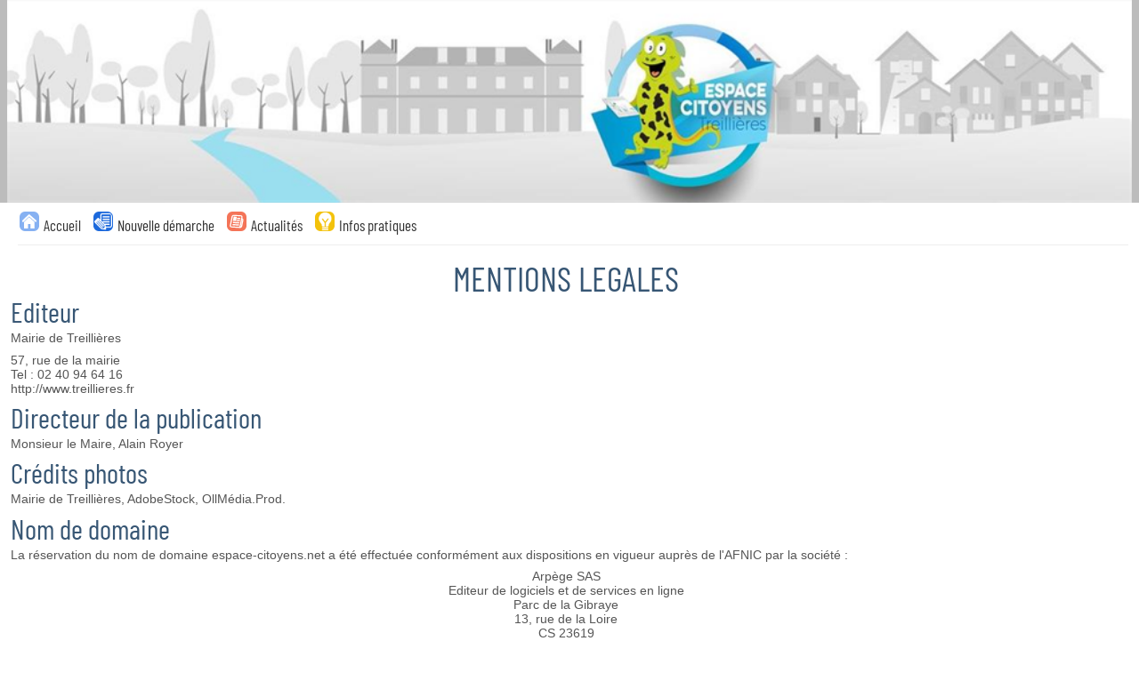

--- FILE ---
content_type: text/html; charset=utf-8
request_url: https://www.espace-citoyens.net/treillieres/espace-citoyens/PageInfosDiverses/IndexCache/8
body_size: 16444
content:

<!DOCTYPE HTML>
<html lang="fr">
<head>
        <meta charset="UTF-8" />
        <meta name="viewport" content="width=device-width, initial-scale=1.0">
        <meta name="description" content="Mes d&#233;marches en ligne" />
        <meta name="keywords" content="d&#233;marches mairie citoyen famille" />
        <meta name="author" content="Arpege" />
        <meta name="format-detection" content="telephone=no">
        <meta property="og:title" />
        <meta property="og:image" />
        <meta property="og:description" />
        <link rel="stylesheet" href="https://cdn.jsdelivr.net/npm/flatpickr/dist/flatpickr.min.css">
        <script src="https://cdn.jsdelivr.net/npm/flatpickr"></script>
        <script src="https://npmcdn.com/flatpickr/dist/flatpickr.min.js"></script>
        <script src="https://npmcdn.com/flatpickr/dist/l10n/fr.js"></script>
        <link rel="canonical" href="#" />
        <link rel="icon" type="image/png" href="/treillieres/espace-citoyens/Content/themes/_courant/images/favicon.png" />
        <title>Relation citoyen de ... - Mentions l&#233;gales</title>
            <link href="/treillieres/espace-citoyens/Content/themes/_courant/bootstrap.css?v=225.4.4.1" rel="stylesheet" type="text/css" />
            <link href="/treillieres/espace-citoyens/Content/themes/_courant/bootstrap-responsive.css?v=225.4.4.1" rel="stylesheet" type="text/css" />
        <link href="/treillieres/espace-citoyens/Content/themes/_courant/StylesContenusHTML.css?v=225.4.4.1" rel="stylesheet" type="text/css" />
        <link href="/treillieres/espace-citoyens/Content/themes/_courant/StylesContenusHTML.css" rel="stylesheet" type="text/css" />
        <!-- css pour l'impressiojn -->
        <link media="print" href="/treillieres/espace-citoyens/Content/themes/print.css" rel="stylesheet" type="text/css" />
    <script src="/treillieres/espace-citoyens/bundles/scriptsjquery?v=5CsEsxAeFjF08UfK-1F7AvSrNNcXaoFjsRJ79Ux-8001"></script>
<script src="/treillieres/espace-citoyens/bundles/scriptsarpege?v=DK6Xp3oPSNc3uJbxoMpUv06LmyhfOrEptcT3z9L2QL41"></script>
    <script>
    var idPayFrance = 267;
    var deptSite = '44';
    var villeSite = 'Treillières';
    var paysSite = 'FRANCE';
    var UrlWebService = 'https://www.espace-citoyens.net/treillieres/espace-citoyens//WebServices/';
    var modeAffichage = "desktop";
    var monOrigine = 'EC';
    var listeVille = new Array('[]');

    if(listeVille.length == 1){
        listeVille[0] = listeVille[0].replace("[","");
        listeVille[0] = listeVille[0].replace("]","");
        listeVille[0] = listeVille[0].replace(/"/gi,"");
        listeVille = listeVille[0].split(",");
    }

    var avertissementSession = "False";
    var avertissementAvantTimeOutSession = "True";
    var estAuthentifier = "False";
    var estWebView = "False";
    var estWebViewErreurDejaAppelee = false;
    const affichage1Colonne = "False" === "True";

    if ($.validator != undefined) {
        $.validator.addMethod("atleastonechecked", function (value, element, param) {
            var params = param["dependentproperty"].split(',');
            //for(var i = 0; i < params["dependentproperty"].length; i++){
            //    var thisCheck = $('#' + params["dependentproperty"][i]);
            //    if(thisCheck.attr('checked')){
            //        return true;
            //    }
            //}
            $.each(params, function(index, value){
                if($('#' + value).attr('checked')){
                    return true;
                }
            });
            return false;
        });

        //$.validator.addMethod("atleastonechecked", function (value, element, params) {

        //});
        $.validator.unobtrusive.adapters.add('requiredif', ['dependentproperty', 'targetvalue'], function (options) {
            options.rules['requiredif'] = {
                dependentproperty: options.params['dependentproperty'],
                targetvalue: options.params['targetvalue']
            };
            options.messages['requiredif'] = options.message;
        });

        $.validator.addMethod('requiredif',
            function (value, element, parameters) {
                var id = '#' + parameters['dependentproperty'];

                // get the target value (as a string,
                // as that's what actual value will be)
                var targetvalue = parameters['targetvalue'];
                targetvalue =
                    (targetvalue == null ? '' : targetvalue).toString();

                // get the actual value of the target control
                // note - this probably needs to cater for more
                // control types, e.g. radios
                var control = $(id);
                var controltype = control.attr('type');
                var actualvalue =
                    controltype == 'checkbox' ?
                    (control.attr('checked') == 'checked' ? 'true' : 'false') :
                    control.val();

                // if the condition is true, reuse the existing
                // required field validator functionality
                if (targetvalue === actualvalue)
                    return $.validator.methods.required.call(
                        this, value, element, parameters);

                return true;
            }
        );

        const validatorAuMoinsUn = [
            'requiredaumoinsun',
            'requiredaumoinsunasso',
            'requiredaumoinsunassocorrespondant',
            'requiredaumoinsunassopresident',
            'requiredaumoinsunassosiege',
            'requiredaumoinsunassotresorier',
            'requiredaumoinsunent'
        ];

        validatorAuMoinsUn.forEach(function(m) {
            $.validator.addMethod(m,
                function (value, element, parameters) {
                    if (value != null && value != "") {
                        return true;
                    }

                    var selector = '[data-val-' + m + ']:not([data-val-' + m + '=""])';

                    var inputs = $(selector).toArray();

                    for (var i in inputs) {
                        var id = inputs[i];
                        if (typeof id == "object") {
                            var val = $(id).val();
                            if (val != null && val != "") {
                                return true;
                            }
                        }
                    }

                    return false;
                }
            );

            $.validator.unobtrusive.adapters.add(m, [], function (options) {
                options.rules[m] = {

                };
                options.messages[m] = options.message;
            });
        })

        $.validator.unobtrusive.adapters.add('luhn', [], function (options) {
            options.rules['luhn'] = {

            };
            options.messages['luhn'] = options.message;
        });

        $.validator.addMethod('luhn', function(value, element, parameters) {
            if (value == null || value.indexOf("356 000 000") == 0)
                return true;

            var chiffres = value.split(" ").join("").split("").reverse();
            var somme = chiffres.map(function(c, i) { return i % 2 == 0 ? Number(c) : Number(c) * 2 > 9 ? (Number(c) * 2) - 9 : Number(c) * 2}).reduce(function(a, b) { return a + b }, 0);

            return somme % 10 == 0;
        });

        //MatthieuB 261021-1 Jira GRC2-4920 : modification du messsage d'erreur pour la gestion ddu plurièle     >>> Début
        let pluriel = '';
        let maxDecimales = '';
        jQuery.validator.addMethod('decimale', function (value, element, parameters) {
            maxDecimales = $(element).attr('decimale');

            if (maxDecimales == null) { return true; }

            maxDecimales = Number(maxDecimales);

            if (maxDecimales > 1) {
                pluriel = 's';
            }

            //MatthieuB 100522-1 Jira GRC2-5345 Changement de la regex pour autoriser les entiers lorsque le nombre de décimale est paramétré à 0
            return value.match("^[0-9]*([,.][0-9]{0," + maxDecimales + "})?$");
        }, function() { return 'Vous ne pouvez mettre que ' + maxDecimales + ' chiffre' + pluriel + ' après la virgule.'; });

        //jQuery.validator.messages.decimale = 'Vous ne pouvez mettre que {0} chiffres après la virgule.';

        //MatthieuB 261021-1 Jira GRC2-4920      <<< Fin

        $.validator.unobtrusive.adapters.add('requiredif', ['dependentproperty', 'targetvalue'], function (options) {
            options.rules['requiredif'] = {
                dependentproperty: options.params['dependentproperty'],
                targetvalue: options.params['targetvalue']
            };
            options.messages['requiredif'] = options.message;
        });

        $.validator.addMethod('regexmediacontact',
            function (value, element, parameters) {
                var id = '#' + parameters['dependentproperty'];

                var actualvalue = $(id + ' :selected').val();

                var regex;
                if(actualvalue == 'Courriel')
                {
                    regex = new RegExp(/^(?=.{1,254}$)(?=.{1,64}@)[a-zA-Z0-9!#$%&amp;&#39;*+/=?^_`{|}~-]+(?:\.[a-zA-Z0-9!#$%&amp;&#39;*+/=?^_`{|}~-]+)*@[a-zA-Z0-9](?:[a-zA-Z0-9-]{0,61}[a-zA-Z0-9])?(?:\.[a-zA-Z0-9](?:[a-zA-Z0-9-]{0,61}[a-zA-Z0-9])?)*$/);
                    return regex.test(value);
                }
                else if(actualvalue == 'Sms' || actualvalue == 'Audio')
                {
                    regex = new RegExp(/^\+[0-9]{1,15}$|^(0[1-9])[0-9]{8}$/);
                    return regex.test(value);
                }
                else return true;
            }
        );

        $.validator.unobtrusive.adapters.add(
            'regexmediacontact',
            ['dependentproperty'],
            function (options) {
                options.rules['regexmediacontact'] = {
                    dependentproperty: options.params['dependentproperty']
                };
                options.messages['regexmediacontact'] = options.message;
            });


        jQuery.validator.unobtrusive.adapters.add(
            'atleastonerequired', ['properties'], function (options) {
                options.rules['atleastonerequired'] = options.params;
                options.messages['atleastonerequired'] = options.message;
            }
        );

        jQuery.validator.addMethod('atleastonerequired', function (value, element, params) {
            var properties = params.properties.split(',');
            var values = $.map(properties, function (property, index) {
                var val = $('#' + property).val();
                return val != '' ? val : null;
            });
            return values.length > 0;
        }, '');
    }

    $(document).ready(function() {
       
        var champs = $('input[type="text"], input[type="password"], input[type="datetime"], input[type="datetime-local"], input[type="date"], input[type="month"], input[type="time"], input[type="week"], input[type="number"], input[type="email"], input[type="url"], input[type="search"], input[type="tel"]')
        FocusWithTab(champs)

        moment.locale('fr');
        moment.tz.setDefault('Europe/Paris');
        // moment.tz.setDefault('Europe/Paris');

        $('form').submit(function () {
            var self = this;
            if ($(self).valid()) {
                jsAjaxEnCours();
            }
        });

        $('form').bind("invalid-form.validate", function () {
            jsAjaxFin();
        });

        $('#btnDesactiverSU').click(function () {
            //suppression de la barre superUsager
            $('#superUserBar').slideUp();

            //maj de la variable de session correspondante
            jsAjaxEnCours();
            $.ajax({
                type: "POST",
                url: '/treillieres/espace-citoyens/Home/DesactiverSuperUsager/',
                dataType: 'json',
                success: function () {
                    jsAjaxFin();
                    window.location.reload(true);
                },
                error: function (xhr, errorType, exception) {
                    var errorMessage = exception || xhr.statusText;
                    jAlert("Erreur: " + errorMessage);
                    jsAjaxFin();
                }
            });
        });

        $('#btnActiverSU').click(function () {
            //suppression de la barre superUsager
            $('#superUserBar').slideUp();

            //maj de la variable de session correspondante
            jsAjaxEnCours();
            $.ajax({
                type: "POST",
                url: '/treillieres/espace-citoyens/Home/ActiverSuperUsager/',
                dataType: 'json',
                success: function () {
                    jsAjaxFin();
                    window.location.reload(true);
                },
                error: function (xhr, errorType, exception) {
                    var errorMessage = exception || xhr.statusText;
                    jAlert("Erreur: " + errorMessage);
                    jsAjaxFin();
                }
            });
        });

        $('#btnAccepterCookies').click(function () {
            //suppression de la barre d'acceptation des cookies
            $('#accepterCookies').slideUp();

            //maj de la variable de session correspondante
            jsAjaxEnCours();
            $.ajax({
                type: "POST",
                url: '/treillieres/espace-citoyens/Home/AccepterCookies/',
                dataType: 'json',
                success: function () {
                    jsAjaxFin();
                },
                error: function (xhr, errorType, exception) {
                    var errorMessage = exception || xhr.statusText;
                    if (errorMessage == "Gone") {
                        errorMessage = "La requête ne peut pas aboutir car la session n'éxiste plus, veuillez actualiser la page."
                    }
                    jAlert("Erreur: " + errorMessage);
                    jsAjaxFin();
                }
            });

        });

        $('a.supprimerDemande').click(function (e) {
            e.stopPropagation();
            let ticket = $(this).data("ticket");
            let uriAnnuler = $(this)[0].href + "/" + ticket;
            //MatthieuB 300123-1 Jira GRC2-5205 On récupère le bouton cliqué pour pouvoir le refocus en cas de non comfirmation
            var elementDeclencheur = $(this);
            jConfirmWithButtons("Etes-vous sûr de vouloir annuler cette demande ?", 'Annulation de la demande', '&nbsp;Oui&nbsp;', '&nbsp;Non&nbsp;', function (r) {
                if (r) {
                    jsAjaxEnCours();
                    $.ajax({
                        url: uriAnnuler,
                        type: 'POST',
                        error: function (jqXHR, textStatus, errorThrown) {
                            jsAjaxFin();
                            jAlert($.parseJSON(jqXHR.responseText).errormessage, "Erreur");
                        },
                        success: function (data) {
                            window.location.reload();
                        }
                    });
                } else {
                    //MatthieuB 300123-1 Jira GRC2-5205 On met le focus sur le bouton qui a permit d'ouvrir la modal si on clique sur non
                    elementDeclencheur.focus();
                }
            });
            return false;
        });

        $('a.desactiverModification').click(function (e) {
            e.stopPropagation();
            jAlert("Erreur: L'enregistrement de cette démarche n'est plus possible");
            return false;
        });

        $('input[data-val-length-max],textarea[data-val-length-max]').each(function (index) {
            $(this).attr('maxlength', $(this).attr('data-val-length-max'));
        });

        $(document).ajaxError(function(e, xhr, settings){
            if (xhr.status == 410) {
                window.location.href = '/treillieres/espace-citoyens/';
            }
        });

        $.alerts.defaultTitle = "Attention";

        $.fn.selectpicker.defaults = $.extend($.fn.selectpicker.defaults, {
            noneSelectedText : 'Aucune sélection',
            noneResultsText : 'Aucun résultat',
            countSelectedText: '{0} sur {1}',
            maxOptionsText: ['Limite atteinte ({n} {var} max)', 'Limite de groupe atteinte ({n} {var} max)', ['items','item']]
        });

        $('.alerte, .infos').css({ opacity: 0 });
        $('.alerte, .infos').delay(500).fadeTo(1900, 1);

        // gestion des symboles * des champs requis (pour les inclure dans les labels LABELFOR)
        $('em.requis').each(function () {
            if ($(this).parent()[0].tagName != "label") {
                // le parent n'est pas un label, si le label est au même niveau, on déplace le em
                if ($(this).siblings('label').length == 1) {
                    //alert($(this).html());
                    $(this).siblings('label').prepend("&nbsp;");
                    $(this).siblings('label').prepend($(this));
                }
            }
        });

        //$('.dalle > div').dotdotdot({
        //    callback: function( isTruncated, orgContent ) {
        //        if (isTruncated && orgContent.length > 1 && orgContent[2].nodeValue != null) {
        //            $(this).attr('title', orgContent[2].nodeValue.replace(/\n/g, '').trim());
        //        }
        //    }
        //});

        // Remplacement de $(window).outerWidth par window.innerWidth
        // car dans le cas d'un zoom, les valeurs sont différentes et cela peut poser problème.

        // Exemple zoom à 250% (pb rencontré lors de l'affichage des actualités)
        // Avec $(window).outerWidth() = 761px
        // le code va prendre le css qui se trouve dans le média (min-width: 768px) and (max-width: 999px) qui correspond à une tablette
        // et ici modeAffichage va être 'phone'
        //
        // Avec window.innerWidth = 768px
        // le media et modeAffichage correspondent

        if (window.innerWidth >= 1000) {
            modeAffichage = "desktop";
        }

        if (window.innerWidth >= 768 && window.innerWidth <= 999) {
            modeAffichage = "tablet";
        }

        if (window.innerWidth < 768) {
            modeAffichage = "phone";
        }

        $(window).resize(function () {
            if (modeAffichage != "desktop" && window.innerWidth >= 1000) {
                modeAffichage = "desktop";
                changeModeAffichage();
                $('#menuhorizontal .horizontal').show();
            }

            if (modeAffichage != "tablet" && window.innerWidth >= 768 && window.innerWidth <= 999) {
                modeAffichage = "tablet";
                changeModeAffichage();
                $('#menuhorizontal .horizontal').show();
            }

            if (modeAffichage != "phone" && window.innerWidth < 768) {
                modeAffichage = "phone";
                changeModeAffichage();
                $('#menuhorizontal .horizontal').hide();
            }
        });

        $('input').change(function(e) {
            if ((typeof this == "object") && $(this).data("val-requiredaumoinsun") != null) {
                var inputs = $('input').toArray();
                for (var i in inputs) {
                    var id = inputs[i];
                    if ((typeof id == "object") && $(id).data("val-requiredaumoinsun") != null) {
                        $('form').validate().element(id);
                    }
                }
            }
        });

        

        // MANTIS 0027167 : le champ numéro ne doit pas accepter les caractères alphabétiques
        // comportement ok dans le profil internaute et nok dans demande de changement d'adresse
        // => déplacement de _Layout.cshtml
        $('.numeroAdresse').each(function () {
            var $input = $(this);
            $input.bind('input propertychange', function () {
                if ($(this).val().length > 8)
                    $(this).val($(this).val().substring(0, 8));
                var filteredText = $(this).val().replace(/[^\d]/gi, '');
                $(this).val(filteredText);
            });
        });



        if (avertissementSession == "True") {
            $("#btnActualiserSession").click(function() {
                $.ajax({
                    type: "GET",
                    url: '/treillieres/espace-citoyens/Home/ActualiserSession/',
                    dataType: 'json',
                    success: function (data) {
                        if (data.ok) {
                            initialiserTimeoutSession();
                        }

                        if (data.isFAEjected) {
                            jAlert("Vous semblez avoir été déconnecté depuis un autre périphérique ou navigateur, vous allez être déconnecté.", "Information",
                                () => { window.location.href = data.urlLogOff; });
                        }
                    }
                });
            });

            $('#expirationSession').dialog({
                autoOpen: false,
                resizable: false,
                width:widthDialog,
                modal: true,
                closeOnEscape: false,
                open: function(event, ui) {
                    $(".ui-dialog-titlebar-close", ui.dialog | ui).hide();
                    $('.dialog-overlay').show().animate({ opacity: 0.25 }, 250);
                    $('#expirationSession').css('width', $('#expirationSession').parent().css("width"));
                    $('#expirationSession').css('min-height', 0);
                },
                close: function(event, ui) {
                    $('.dialog-overlay').animate({ opacity: 0 }, 300, function () {
                        $('.dialog-overlay').hide();
                    });
                }
            });

            if ($('.ui-dialog-titlebar-close').length) {
                $('.ui-dialog-titlebar-close').append('<span class="sr-only">Fermer</span>');
            }

            initialiserTimeoutSession();

            setInterval(affichertempsSessionRestant, 1000);
        }

        //MatthieuB 250122-1 Jira GRC2-5205 Focus sur la modale d'acceptation des cookies si elle est présente sur la page.
        if ($('#accepterCookies').length) {
            $('#accepterCookies').focus();
        }
    });

    function changeModeAffichage()
    {
        //alert(modeAffichage);
        $(document).trigger('changementModeAffichage', modeAffichage);
    }

    var widthDialog = function()
    {
        if($(window).width() < 960)
        {
            return $(window).width() / 1.5
        }
        else{
            return 960 / 1.5
        };
    }
    var TIME_SESSION_TIMEOUT;
    // jonathanbl22072019 : mantis#0044187 -> Informer l'usager que la session va expirer
    function initialiserTimeoutSession() {
        $.ajax({
            type: "GET",
            url: '/treillieres/espace-citoyens/Home/RecupererDureeSession/',
            dataType: 'json',
            success: function (data) {
                initialiserDialogTimeoutSession(data);
            }
        });
     }

    var dataInfosSession;
    var sessionTimeoutProcessID;
    function initialiserDialogTimeoutSession(data) {
        TIME_SESSION_TIMEOUT = data.timeout;
        const TIME_INFORMER_SESSION_TIMEOUT = data.avant_timeout;
        dateTimeFinSession = new Date();
        dateTimeFinSession.setMilliseconds((TIME_SESSION_TIMEOUT * 60) * 1000);
        $('#expirationSession').dialog("close");
        sessionTimeoutProcessID = setTimeout(function () {
            if (avertissementAvantTimeOutSession == "True") {
                $('#expirationSession').dialog("open");
            }
        }, (TIME_SESSION_TIMEOUT - TIME_INFORMER_SESSION_TIMEOUT) * 60 * 1000);

        dataInfosSession = data;
    }

    function resetTimeoutSession() {
        if (sessionTimeoutProcessID) {
            clearTimeout(sessionTimeoutProcessID);
        }
            
        if (dataInfosSession) {
            initialiserDialogTimeoutSession(dataInfosSession);
        }      
     }

    var dateTimeFinSession = null;
    function affichertempsSessionRestant() {
        if (dateTimeFinSession == null)
            return;

        var restant = dateTimeFinSession.getTime() - Date.now().getTime();

        if (restant <= 0) {
            if (estWebView == "True") {
                if (estWebViewErreurDejaAppelee == false) {
                    estWebViewErreurDejaAppelee = true;
                    window.location.href = '/treillieres/espace-citoyens/WebView/Erreur?codeErreur=EXPIRATION_SESSION&amp;libErreur=La%20session%20a%20expir%C3%A9.';
                }
            }
            else {
                if (estAuthentifier == "True") {
                    $("#expirationSession").html(
                        '<h2 id="popup_title_session" class="ui-draggable-handle" style="cursor: move;">Votre session a expiré</h2>' +
                        '<div style="width: 100%; display: flex">' +
                        '<div style="margin: 18px 10px">' +
                        '<img style="max-width: none !important;" src="/treillieres/espace-citoyens/Content/Images/info.gif" alt="">' +
                        '</div>' +
                        '<div style ="padding: 18px 8px">' +
                        '<p>Votre session a expiré suite à une inactivité de ' + TIME_SESSION_TIMEOUT + ' minutes</p>' +
                        '<p>Nous sommes désolés, les informations que vous avez saisies sont perdues. Veuillez vous reconnecter.</p>' +
                        '</div>' +
                        '</div>' +

                        '<div>' +
                        '<span>' +
                        '<button class="btn btn-style3" style="margin: 0 10px 10px 10px" id="btnaccueilSession">' +
                        '<span>Retourner à la page d\'accueil</span>' +
                        '</button>' +
                        '</span>' +
                        '</div>'
                    );
                } else {
                    $("#expirationSession").html(
                        '<h2 id="popup_title_session" class="ui-draggable-handle" style="cursor: move;">Votre session a expiré</h2>' +
                        '<div style="width: 100%; display: flex">' +
                        '<div style="margin: 18px 10px">' +
                        '<img style="max-width: none !important;" src="/treillieres/espace-citoyens/Content/Images/info.gif" alt="">' +
                        '</div>' +
                        '<div style ="padding: 18px 8px">' +
                        '<p>Votre session a expiré suite à une inactivité de ' + TIME_SESSION_TIMEOUT + ' minutes</p>' +
                        '<p>Nous sommes désolés, les informations que vous avez saisies sont perdues. Merci de bien vouloir recommencer.</p>' +
                        '</div>' +
                        '</div>' +

                        '<div>' +
                        '<span>' +
                        '<button class="btn btn-style3" style="margin: 0 10px 10px 10px" id="btnaccueilSession">' +
                        '<span>Recommencer</span>' +
                        '</button>' +
                        '</span>' +
                        '</div>'
                    );
                }

                if (avertissementAvantTimeOutSession == "False") {
                    $('#expirationSession').dialog("open");
                }
            }

            $("#btnaccueilSession").click(function() {
                document.location.reload();
            });
        } else {

            if (avertissementAvantTimeOutSession == "False") {
                return;
            }

            var iMin = Math.floor(restant / 1000 / 60);
            var iSec = Math.floor((restant / 1000) % 60);
            if (iMin > 0 && iSec > 0) {
                $("#sessionTimeout").text(iMin + " minute" + (iMin > 1 ? "s" : "") + " et " + iSec + " seconde" + (iSec > 1 ? "s" : ""));
            } else if (iMin > 0) {
                $("#sessionTimeout").text(iMin + " minute" + (iMin > 1 ? "s" : ""));
            } else {
                $("#sessionTimeout").text(iSec + " seconde" + (iSec > 1 ? "s" : ""));
            }
        }

    }
</script>
</head>
<body>
    <div class="skip-to-main">
        <a href="#divBody" id="go-to-main">Aller au contenu principal</a>
    </div>
        <div id="divBandeau" class="">
            
<header class="headerBandeau">
    <div id="divBandeau2" 
         class="bandeau" >
                            <a id="lnkBandeau" href="http://www.treillieres.fr" class="hidden-phone"
                                >
                                <img id="imgBandeau" src="https://www.espace-citoyens.net/treillieres/espace-citoyens//App_Ressources/Images/BANNIERE VD_0318506-crop.jpg" alt="Retour à l'accueil"/>
                            </a>
                <a id="lnkBandeauMobile" href="/treillieres/espace-citoyens/" class="visible-phone hidden-print"
                   >
                    <img id="imgBandeauMobile" src="https://www.espace-citoyens.net/treillieres/espace-citoyens//App_Ressources/Images/Bandeau e-citoyen proposition N&#176;7BIS_5035522-crop.png" alt="Bandeau mobile"/>
                </a>

    </div>
</header>

        </div>
        <div class="containerprincipal">
            <button type="button" class="btnAvertissement" style="display: none;" title="Afficher les avertissements">
    <img src="/treillieres/espace-citoyens/Content/themes/_courant/images/cloche.svg" alt="Avertissement" />
    <span class="smartiesAvertissement"></span>
</button>

<script>
    $(document).ready(function () {

        if (!window.GererAvertissements) {
            if (window.codeAvertissementLocalisation)
                getAvertissementsConst(codeAvertissementLocalisation.const);
        }
    });

    $('.btn_avertissement').click(function () {

        var notices_data = $(window).data("pnotify").filter(function (val, i, arr) {
            return arr.indexOf(val) == i;
        });

        notices_data.forEach(function (notice) {
            if (notice.timer === null) {
                notice.pnotify_display();
            } else {
                notice.opts.remove = true;
                notice.pnotify_queue_remove();
                notice.pnotify_remove();
            }
        });

        return false;
    });

    $('.btnAvertissement').click(function () {

        var notices_data = $(window).data("pnotify").filter(function (val, i, arr) {
            return arr.indexOf(val) == i;
        });

        notices_data.forEach(function (notice) {
            if (notice.timer === null) {
                notice.pnotify_display();
            } else {
                notice.opts.remove = true;
                notice.pnotify_queue_remove();
                notice.pnotify_remove();
            }
        });

        return false;
    });

    var siteBaseUrl = '/treillieres/espace-citoyens/';

    var ongletsCreationCitoyen;
    var ongletsCreationAsso;
    var ongletsCreationEntr;

    var localisationConst = "";
    var etape = "";
    var isAsso = false;
    var codeQdt = "";
    var jsonAvts;

    var listerOngletsVisiblesCompteUsager = function ()
    {
        var urlAvertissement = siteBaseUrl + "/Avertissements/ObtenirOngletsCreationModificationCompte";

        jsAjaxEnCours();
        $.ajax({
            type: "GET",
            async: false,
            url: urlAvertissement,
            dataType: 'json',
            success: function (jsonData) {
                jsAjaxFin();
                ongletsCreationCitoyen = jsonData.ListePageAfficheesCitoyen;
                ongletsCreationAsso = jsonData.ListePageAfficheesAsso;
                ongletsCreationEntr = jsonData.ListePageAfficheesEntr;
            },
            error: function (xhr, errorType, exception) {
                jsAjaxFin();
                var errorMessage = exception || xhr.statusText
                jAlert("Erreur : " + errorMessage);
            }
        });
    }


    function prepareAvtsCreaCit(index) {
        if (typeof index !== 'undefined') {
            etape = ongletsCreationCitoyen[index];
            isAsso = false;
        }
    }
    function prepareAvtsCreaAsso(index) {
        if (typeof index !== 'undefined') {
            etape = ongletsCreationAsso[index];
            isAsso = true;
        }
    }
    function prepareAvtsCreaEntr(index) {
        if (typeof index !== 'undefined') {
            etape = ongletsCreationEntr[index];
            isAsso = false;
        }
    }

    if (
            (
                ('False' === 'True') ||
                ('False' === 'True')
            )
        ) {
        listerOngletsVisiblesCompteUsager();
    }

    //récupération de l'index de l'onglet en cours pour le suivi d'une demande
    function prepareAvtsSuiviDemande(linkName, code) {
        if (typeof linkName !== 'undefined') {
            codeQdt = code;
        }
        if (typeof linkName !== 'undefined') {
            switch (linkName) {
                case "lnkRecapDemandeur":
                    etape = "Demandeur"; break;
                case "lnkRecapDemande":
                    etape = "Demande"; break;
                case "lnkHistorique":
                    etape = "Historique"; break;
                case "lnkEchange":
                    etape = "Echanges"; break;
                case "lnkPieceJointe":
                    etape = "Pièces jointes"; break;
                case "lnkRendezVous":
                    etape = "Rendez-vous"; break;
                default: "Historique";
            }
        }
    }
    //récupération de l'index de l'onglet en cours pour une nouvelle demande
    function prepareAvtsDemande(index, code) {
        if (typeof code !== 'undefined') {
            codeQdt = code;
        }
        switch (index) {
            case numOngletDemarche:
                etape = "La démarche";break;
            case numOngletDemandeur:
                etape = "Mes informations"; break;
            case numOngletRendezVous:
                etape = "Mon rendez-vous"; break;
            case numOngletDemande:
                etape = "Ma demande"; break;
            case numOngletValidation:
                etape = "Le récapitulatif"; break;
            case numOngletChoixPersonnes:
                etape = "Choix des personnes"; break;
            case numOngletChoixInscriptions:
                etape = "Choix des inscriptions"; break;
        }
    }

    var hasAvertissements = null;
    var siteBaseUrl = '/treillieres/espace-citoyens/';

    // appel ajax ramenant du serveur les avertissements en cours
    function getAvertissementsConst(constParam) {
        var hasAvertissementsGlobal = true;
        if (hasAvertissements == null) {
            hasAvertissements = true;
        }
        if (hasAvertissements && hasAvertissementsGlobal) {
            localisationConst = constParam;
            $.ajax({
                type: "GET",
                url: '/treillieres/espace-citoyens/Avertissements/GetAvertissementsConst',
                dataType: 'json',
                data: { localisationConst: localisationConst, etape: etape, codeQdt: codeQdt, isAsso: isAsso },
                success: function (avertissements) {
                    jsonAvts = $.parseJSON(avertissements);
                    if (jsonAvts !== null) {
                        Object.keys(jsonAvts).forEach(function (avt) {
                            var ele = document.querySelector('[id^=div_avt_' + avt + ']');
                            if (!ele) {
                                var div = document.createElement("li");
                                div.id = "div_avt_" + avt;
                                div.innerHTML = "<h3>" + jsonAvts[avt].titre + "</h3>" + jsonAvts[avt].corps;
                                document.getElementById('listeAvertissements').appendChild(div);
                            }
                        });
                    }
                    getAvtsCallBack();
                },
                error: function (xhr, errorType, exception) {
                    var errorMessage = exception || xhr.statusText;
                    console.error(errorMessage);
                }
            });
        } else {
            $('#titreListeAvertissements').remove();
            $('#listeAvertissements').remove();
        }
    }

    // Callback de l'appel ajax ramenant du serveur les avertissements en cours
    // Gestion de l'affichage (librairie pnotify + css)
    function getAvtsCallBack() {
        if (jsonAvts != undefined) {
            jsonAvts.map(function (jsonAvt) {
                $.pnotify({
                    title: jsonAvt.titre.toString(),
                    text: jsonAvt.corps.toString(),
                    idAvt: jsonAvt.idAvt.toString(),
                    isAlreadyRead: jsonAvt.isAlreadyRead,
                    class:'tsertsetset',
                    history: false,
                    reference: {
                        marker: true
                    }
                });

                if (jsonAvt.titre.toString() === "" || jsonAvt.corps.toString() === "") {
                    $('.titre-avertissement').css('border-bottom', 'none');
                }
            });
            $('.smarties_avertissement').text(jsonAvts.length);
            $('.btn_avertissement').show();
            $('.smartiesAvertissement').text(jsonAvts.length);
            $('.btnAvertissement').show();
        }
        else {
            $('.btn_avertissement').hide();
            $('.btnAvertissement').hide();
            $('#titreListeAvertissements').remove();
            $('#listeAvertissements').remove();
        }
    }

</script>

<label class="sr-only" id="titreListeAvertissements">Liste des avertissements</label>
<ul class="sr-only" id="listeAvertissements" aria-labelledby="titreListeAvertissements"></ul>
            <div class="row-fluid">
            </div>
            <div class="container-fluid">

                <!--menu horizontal-->
                    <div id="divMenu" class="row">
                        

<script>

    const TEMPS_ANIMATION_FADE = 200;
    let hasModalAlreadyShow = false;

    $(document).ready(function () {
        $('#lnkMenuMobile').click(function () {
            $('#menuhorizontal .horizontal').slideToggle();
        });
        $(".boutonConnexionModale").on("click", function () {
            afficherModale();
        })
        // Désactivé jusqu'au passage sur RGAA
        //let element = document.querySelectorAll('.boutonConnexionModale');
        //const textColorFromBackground = new TextColorFromBackground();
        //textColorFromBackground.determineTextColor(element);
        $(".full-modale-connexion").on("mousedown", function (event) {
            if (event.target === this) {
                var modalContent = $(".modale-connexion");
                if (!modalContent.is(event.target) && modalContent.has(event.target).length === 0) {
                    fermerModale();
                    resetModale();
                }
            }
        });
        $('.croix-modale').on('click', function () {
            fermerModale();
            resetModale();
        })

        $(".full-modale-connexion").on("keydown", function (event) {
            var modalContent = $(".modale-connexion");
            var focusableElements = modalContent.find('a, button, input, select, textarea, [tabindex]:not([tabindex="-1"])');
            var firstElement = focusableElements.first();
            var lastElement = focusableElements.last();

            if (event.key === 'Escape' || event.key === 'Esc') {
                fermerModale();
                resetModale();
            } else if (event.key === 'Tab') {
                if (event.shiftKey) {
                    if (document.activeElement === firstElement[0]) {
                        event.preventDefault();
                        lastElement.focus();
                    }
                } else {
                    if (document.activeElement === lastElement[0]) {
                        event.preventDefault();
                        firstElement.focus();
                    }
                }
            }

            $(".croix-modale img").on("keydown", function (event) {
                if (event.key === 'Enter') {
                    fermerModale();
                    resetModale();
                }
            })
        });

    });

    $(document).on("keydown", function (event) {
        if ((event.key === 'Escape' || event.key === 'Esc') && $('.full-modale-connexion').is(':visible')) {
            fermerModale();
            resetModale();
        }
    });

    function setInitialFocus() {
        $(':focus').blur();
        setTimeout(function () {
            $(".croix-modale img").focus();
        }, TEMPS_ANIMATION_FADE + 100)
    }

    function afficherModale(isCompteRequis = false, qdm = null, qdt = null) {
        if (!hasModalAlreadyShow) {
            hasModalAlreadyShow = true;
            $.ajax({
                url: "/treillieres/espace-citoyens/Home/RecupererModaleConnexion",
                type: "POST",
                success: function (data) {
                    $('.modale-connexion-child').html(data);
                    $(".full-modale-connexion").fadeIn(TEMPS_ANIMATION_FADE);
                    setInitialFocus();
                    if (isCompteRequis) {
                        isCompteRequiredInfo(true);
                    } else {
                        isCompteRequiredInfo(false);
                    }
                    if (qdt != null && qdm != null) {
                        setReturnUrl(qdm, qdt);
                    }
                    setTimeout(function () {
                        hasModalAlreadyShow = false
                    }, TEMPS_ANIMATION_FADE)
                },
                error: function (xhr) {
                    console.error("Une erreur s'est produite lors de la récupération de la vue partielle. " + xhr);
                }
            })
        };
    }

    function fermerModale() {
        $(".full-modale-connexion").fadeOut(TEMPS_ANIMATION_FADE);
        setTimeout(function () {
            isCompteRequiredInfo(false);
            $('.modale-connexion-child').empty();
        }, TEMPS_ANIMATION_FADE)
    }

     function setReturnUrl(LibCodeQdm, LibCodeQdt) {
         let returnUrl = '/treillieres/espace-citoyens/Demande/NouvelleDemande';
         returnUrl += '/' + LibCodeQdm + '/' + LibCodeQdt;
         if ($('#returnUrl').length) {
             $('#returnUrl').val(returnUrl);
         }
         if ($('#returnUrlOidc').length) {
             $('#returnUrlOidc').val(returnUrl);
         }
     }

</script>
<section id="secMenu" class="menu ">
    <nav id="menuhorizontal" class="menuHorizontalAffichage1Colonne">
        <a id="lnkMenuMobile" href="#" class="lnkMenuMobile visible-phone">
            <span id="hMenuMenuMobileTitre"><img id="imgMenuMobile" src="/treillieres/espace-citoyens/Content/themes/_courant/images/picto_menu_trois_barres.png" alt="" class="imgMenuMobile">Menu</span>
        </a>

            <ul class="horizontal">
                                <li>
                                    <a id="lnkMenuAccueilPub" href="/treillieres/espace-citoyens/" class=" couleurMenuHorizontal couleurMenuPublicAccueil ">
                                        <span>
                                                <img id="imgMenuAccueilPub" src="/treillieres/espace-citoyens/App_Ressources/Images/accueil16.png" alt="">
                                        </span>
                                        <span id="hMenuAccueilPubTitre">Accueil</span>
                                    </a>
                                </li>
                                    <li>
                                        <a id="lnkMenuNouvelleDem" href="/treillieres/espace-citoyens/Demande/ChoixTypeDemande" class=" couleurMenuHorizontal couleurMenuPublicNlleDemarche ">
                                            <span>
                                                    <img id="imgMenuNouvelleDem" src="/treillieres/espace-citoyens/App_Ressources/Images/NlleDemarche30x30.png" alt="">
                                            </span>
                                            <span id="hMenuNouvelleDemTitre">Nouvelle d&#233;marche</span>
                                        </a>
                                    </li>
                                    <li>
                                        <a id="lnkMenuActuPub" href="/treillieres/espace-citoyens/Actualites/IndexActusPubliques" class=" couleurMenuHorizontal couleurMenuPublicActualites ">
                                            <span>
                                                    <img id="imgMenuActuPub" src="/treillieres/espace-citoyens/App_Ressources/Images/actualites16.png" alt="">
                                            </span>
                                            <span id="hMenuActuPubTitre">Actualit&#233;s</span>
                                        </a>
                                    </li>
                                    <li>
                                        <a id="lnkMenuInfosPratiques" href="/treillieres/espace-citoyens/Activites/IndexInfosPratiques" class=" couleurMenuHorizontal couleurMenuPublicInfosPratiques ">
                                            <span>
                                                    <img id="imgMenuInfosPratiques" src="/treillieres/espace-citoyens/App_Ressources/Images/infos_pratiques30x30.png" alt="">
                                            </span>
                                            <span id="hMenuInfosPratiquesTitre">Infos pratiques</span>
                                        </a>
                                    </li>
            </ul>
                            </nav>
            <div id="RetourAccueil" class="accueilMobile visible-phone">
                <a href="/treillieres/espace-citoyens/"><img alt="Bandeau accueil" src="/treillieres/espace-citoyens/Content/themes/_courant/Images/0.png" /></a>
            </div>
</section>

                    </div>
                    <div id="filariane">
                        
                    </div>
                                <main id="divBody" class="row">
                    

<div class="display-field">
	<h1 style="text-align: center;">MENTIONS LEGALES</h1><h2>Editeur</h2><p>Mairie de Treilli&egrave;res</p><p>57, rue de la mairie<br />
Tel : 02 40 94 64 16<br />
http://www.treillieres.fr</p><h2>Directeur de la publication</h2><p>Monsieur le Maire, Alain Royer</p><h2>Cr&eacute;dits photos</h2><p>Mairie de Treilli&egrave;res, AdobeStock, OllM&eacute;dia.Prod.</p><h2>Nom de domaine</h2><p>La r&eacute;servation du nom de domaine espace-citoyens.net a &eacute;t&eacute; effectu&eacute;e conform&eacute;ment aux dispositions en vigueur aupr&egrave;s de l&#39;AFNIC <span style="background-color: rgb(255, 255, 255);">par la soci&eacute;t&eacute; :</span></p><p style="text-align: center;"><span style="background-color: rgb(255, 255, 255);">Arp&egrave;ge SAS<br />
Editeur&nbsp;de logiciels et de services en ligne<br />
Parc de la Gibraye<br />
13, rue de la Loire<br />
CS 23619<br />
44236 SAINT-SEBASTIEN SUR LOIRE Cedex<br />
T&eacute;l : 09 69 321 921<br />
<a href="http://www.arpege.fr">www.arpege.fr</a></span></p><h2>Traitement des donn&eacute;es personnelles &ndash; D&eacute;claration CNIL &ndash; Donn&eacute;es de connexion</h2><p><br />
Conform&eacute;ment aux dispositions de la loi n&deg; 78-17 du 6 janvier 1978 relative &agrave; l&rsquo;informatique, aux fichiers et aux libert&eacute;s, vous disposez d&rsquo;un droit d&rsquo;acc&egrave;s, de modification, de rectification et de suppression des donn&eacute;es qui vous concernent. Pour demander une modification, rectification ou suppression des donn&eacute;es vous concernant, il vous suffit d&rsquo;adresser un courrier &agrave; la collectivit&eacute; :</p><p style="text-align: center;">Mairie de Treilli&egrave;res</p><p style="text-align: center;">57, rue de la mairie<br />
Tel : 02 40 94 64 16<br />
http://www.treillieres.fr</p><p>Ces informations vous seront transmises par courrier postal &agrave; l&#39;adresse que vous avez indiqu&eacute;e lors de votre derni&egrave;re inscription. Nous nous engageons &agrave; prot&eacute;ger vos donn&eacute;es personnelles et votre vie priv&eacute;e. A cet effet, la Ville&nbsp;a pris la d&eacute;cision de nommer un Correspondant Informatique et Libert&eacute;s (CIL),&nbsp;charg&eacute; de veiller &agrave; la protection des donn&eacute;es &agrave; caract&egrave;re personnel et au respect de la loi.</p><h2>Liens hypertextes (responsabilit&eacute;)</h2><p>Le guichet en ligne propose de nombreux liens vers d&rsquo;autres sites, essentiellement des sites publics (gouvernement, institutions, organismes publics, etc.). Nous indiquons syst&eacute;matiquement vers quel site nous vous proposons d&rsquo;aller. Cependant, ces pages web dont les adresses sont r&eacute;guli&egrave;rement v&eacute;rifi&eacute;es ne font pas partie du portail : elles n&rsquo;engagent pas la responsabilit&eacute; de la collectivit&eacute;.</p><h2>Propri&eacute;t&eacute; intellectuelle</h2><h3>Droit de reproduction</h3><p>En application de la loi du 11 mars 1957 (art.41) et du code de la propri&eacute;t&eacute; intellectuelle du 1er juillet 1992, toute reproduction partielle ou totale &agrave; usage collectif est strictement interdite sans autorisation de la soci&eacute;t&eacute; Arp&egrave;ge et de la collectivit&eacute;. Le guichet en ligne (textes, &eacute;l&eacute;ments graphiques, photos, etc.) constitue une &oelig;uvre prot&eacute;g&eacute;e en France par le Code de la Propri&eacute;t&eacute; Intellectuelle, et &agrave; l&#39;&eacute;tranger par les conventions internationales en vigueur sur le droit d&#39;auteur. Le non-respect de l&#39;un de ces droits est un d&eacute;lit de contrefa&ccedil;on passible de poursuite.</p><h3>Etablir un lien</h3><p>Tout site public ou priv&eacute; est autoris&eacute; &agrave; &eacute;tablir, sans autorisation pr&eacute;alable, un lien vers les informations diffus&eacute;es sur le guichet en ligne. En revanche, les pages du portail ne doivent pas &ecirc;tre imbriqu&eacute;es &agrave; l&rsquo;int&eacute;rieur des pages d&rsquo;un autre site.</p><h3>Droit des marques</h3><p>Le guichet en ligne et ses modules sont des marques, elles ont fait l&rsquo;objet d&rsquo;une d&eacute;claration &agrave; l&rsquo;Agence pour la Protection des Programmes (APP) le 3 janvier 2008.</p><h2>H&eacute;bergement du site</h2><p>Le site WEB est h&eacute;berg&eacute; par Oceanet Technology SAS,&nbsp;au capital de&nbsp;1 530 000 &euro;, dont le si&egrave;ge social est situ&eacute; :&nbsp;2, impasse Jos&eacute;phine Baker, 44800 Saint-Herblain &ndash; France enregistr&eacute;e au registre du commerce de NANTES sous le N&deg; 408&nbsp;893&nbsp;063</p><p>Les serveurs sont la propri&eacute;t&eacute; d&#39;Arp&egrave;ge.</p><h2>R&eacute;alisation et conception graphique</h2><p>La conception et les d&eacute;veloppements graphiques et ergonomiques ainsi que le d&eacute;veloppement des mod&egrave;les de pages ont &eacute;t&eacute; r&eacute;alis&eacute;s par la soci&eacute;t&eacute; Arp&egrave;ge.</p>
	<a href="#" class="btn btn-style2p" onclick="window.close()" role="button">Fermer la page</a>
</div>
                </main>
            </div>
                    <div class="row">
                        <!--pied_de_page-->
                        <footer id="footer">
                            
<script>
    $(document).ready(function () {
        if (false) {
            $(".aide-large").on("click", function () {
                let link = $("a", this).attr("href");
                window.open(link, "_blank");
            });
        }
    });
</script>
<div id="siteinfo" class="pied">
    <ul class="footer-list">
                    <li id="spanLienTypeAucun_0">&#169; 2025 Treilli&#232;res</li>
                
                    <li aria-hidden=true>|</li>
                
                    <li>
                        <a id="lnkLienTypeUrl_1" target="_blank" href="https://www.treillieres.fr/">Retour au site principal</a>
                    </li>
                
                    <li aria-hidden=true>|</li>
                
                    <li>
                        <a href="/treillieres/espace-citoyens/PageInfosDiverses/Index/8" target="_blank">Mentions l&#233;gales</a>
                    </li>
                
                    <li aria-hidden=true>|</li>
                
                    <li>
                        <a href="/treillieres/espace-citoyens/PageInfosDiverses/Index/2" target="_blank">Conditions g&#233;n&#233;rales d&#39;utilisation</a>
                    </li>
                
                    <li aria-hidden=true>|</li>
                
                    <li>
                        <a id="lnkLienTypeUrl_4" target="_blank" href="http://www.treillieres.fr/contact-2217.html">Contacts</a>
                    </li>
        <li aria-hidden=true>|</li>
        <li><a href="/treillieres/espace-citoyens/PlanDuSite">Plan du site</a></li>
    </ul>
    <div   class="aidePiedPage"  >
        <a href="/treillieres/espace-citoyens/PageInfosDiverses/Index/1" target="_blank">AIDE</a>
    </div>
</div>



                        </footer>
                    </div>
        </div>
        <div class="dialog-overlay">
        </div>
        <div id="appelEnCoursFond">
        </div>
        <div id="appelEnCours">
            <span role="alert" aria-live="assertive" aria-busy="true" aria-label="Chargement en cours">Merci de patienter...</span>
            <img src="/treillieres/espace-citoyens/Content/themes/_courant/Images/0.png" width="150" height="150" role="presentation" alt="Chargement en cours..." />

        </div>
<script>/* Script de statistiques */</script>    
</body>
</html>


--- FILE ---
content_type: text/css
request_url: https://www.espace-citoyens.net/treillieres/espace-citoyens/Content/themes/_courant/bootstrap-responsive.css?v=225.4.4.1
body_size: 16195
content:
.dalle-suite h3{color:#c01068}.btn{text-shadow:none !important}.btns_mon_espace a{color:#555}#divMonEspace h2{border-radius:15px;text-align:center}.clearfix{*zoom:1}.clearfix:before,.clearfix:after{display:table;content:"";line-height:0}.clearfix:after{clear:both}.hide-text{font:0/0 a;color:transparent;text-shadow:none;background-color:transparent;border:0}.input-block-level{display:block;width:100%;min-height:19pt;-webkit-box-sizing:border-box;-moz-box-sizing:border-box;box-sizing:border-box}@-ms-viewport{width:device-width}
.hidden{display:none;visibility:hidden}.visible-phone{display:none !important}.visible-tablet{display:none !important}.hidden-desktop{display:none !important}.visible-desktop{display:inherit !important}@media (min-width:768px) and (max-width:999px){.hidden-desktop{display:inherit !important}.visible-desktop{display:none !important}.visible-tablet{display:inherit !important}.hidden-tablet{display:none !important}}@media (max-width:767px){.hidden-desktop{display:inherit !important}.visible-desktop{display:none !important}.visible-phone{display:inherit !important}.hidden-phone{display:none !important}}.visible-print{display:none !important}@media print{.visible-print{display:inherit !important}.hidden-print{display:none !important}}@media (max-width:979px){body{padding-top:0}.navbar-fixed-top,.navbar-fixed-bottom{position:static}.navbar-fixed-top{margin-bottom:normal}.navbar-fixed-bottom{margin-top:normal}.navbar-fixed-top .navbar-inner,.navbar-fixed-bottom .navbar-inner{padding:5px}.navbar .container{width:auto;padding:0}.navbar .brand{padding-left:10px;padding-right:10px;margin:0 0 0 -5px}.nav-collapse{clear:both}.nav-collapse .nav{float:none;margin:0 0 0.525rem}.nav-collapse .nav>li{float:none}.nav-collapse .nav>li>a{margin-bottom:2px}.nav-collapse .nav>.divider-vertical{display:none}.nav-collapse .nav .nav-header{color:#777;text-shadow:none}.nav-collapse .nav>li>a,.nav-collapse .dropdown-menu a{padding:9px 15px;font-weight:bold;color:#777;-webkit-border-radius:3px;-moz-border-radius:3px;border-radius:3px}.nav-collapse .btn{padding:4px 10px 4px;font-weight:normal;-webkit-border-radius:4px;-moz-border-radius:4px;border-radius:4px}.nav-collapse .dropdown-menu li+li a{margin-bottom:2px}.nav-collapse .nav>li>a:hover,.nav-collapse .nav>li>a:focus,.nav-collapse .dropdown-menu a:hover,.nav-collapse .dropdown-menu a:focus{background-color:#f2f2f2}.navbar-inverse .nav-collapse .nav>li>a,.navbar-inverse .nav-collapse .dropdown-menu a{color:#999}.navbar-inverse .nav-collapse .nav>li>a:hover,.navbar-inverse .nav-collapse .nav>li>a:focus,.navbar-inverse .nav-collapse .dropdown-menu a:hover,.navbar-inverse .nav-collapse .dropdown-menu a:focus{background-color:#111}.nav-collapse.in .btn-group{margin-top:5px;padding:0}.nav-collapse .dropdown-menu{position:static;top:auto;left:auto;float:none;display:none;max-width:none;margin:0 15px;padding:0;background-color:transparent;border:none;-webkit-border-radius:0;-moz-border-radius:0;border-radius:0;-webkit-box-shadow:none;-moz-box-shadow:none;box-shadow:none}.nav-collapse .open>.dropdown-menu{display:block}.nav-collapse .dropdown-menu:before,.nav-collapse .dropdown-menu:after{display:none}.nav-collapse .dropdown-menu .divider{display:none}.nav-collapse .nav>li>.dropdown-menu:before,.nav-collapse .nav>li>.dropdown-menu:after{display:none}.nav-collapse .navbar-form,.nav-collapse .navbar-search{float:none;padding:0.525rem 15px;margin:0.525rem 0;border-top:1px solid #f2f2f2;border-bottom:1px solid #f2f2f2;-webkit-box-shadow:inset 0 1px 0 rgba(255,255,255,0.1),0 1px 0 rgba(255,255,255,0.1);-moz-box-shadow:inset 0 1px 0 rgba(255,255,255,0.1),0 1px 0 rgba(255,255,255,0.1);box-shadow:inset 0 1px 0 rgba(255,255,255,0.1),0 1px 0 rgba(255,255,255,0.1)}.navbar-inverse .nav-collapse .navbar-form,.navbar-inverse .nav-collapse .navbar-search{border-top-color:#111;border-bottom-color:#111}.navbar .nav-collapse .nav.pull-right{float:none;margin-left:0}.nav-collapse,.nav-collapse.collapse{overflow:hidden;height:0}.navbar .btn-navbar{display:block}.navbar-static .navbar-inner{padding-left:10px;padding-right:10px}}@media (min-width:980px){.nav-collapse.collapse{height:auto !important;overflow:visible !important}}@media (max-width:767px){body{background:#fff}.row,.row-old{margin-left:-8px;*zoom:1}[class*="span"]{float:left;margin-left:8px}header .bandeau{width:100%;background-position:0}.footer-list{display:flex;gap:0.2rem;list-style:none;margin:0;flex-wrap:wrap;font-size:0.7rem;width:calc(22%)}section.menu{width:100%;margin-left:0px;border-bottom:5px solid #e5e9ea;min-height:30px;display:flex}section.menu1Colonne{border-bottom:1px solid #eee}.container,.navbar-static-top .container,.navbar-fixed-top .container,.navbar-fixed-bottom .container{width:98%}.containerprincipal{width:95%;padding:5px 3px 0 4px;overflow-x:hidden}.span-sectionmenudalle{width:99%;float:none}.span-sectionfocus{width:99%}.span-sectiongenerale{width:98%;display:flex;flex-direction:column}.span-sectiongenerale form{overflow-x:scroll}.span-sectionprincipale{width:99%}.span-sectionprincipale-responsive{float:none;margin-left:0px}.span-sectionsecondaire{width:99%}.span-sectionchoixdemarche{width:99%}.span-sectionprincipaleetroitehaute{width:99%;min-height:0}.span-sectionprincipaleetroite{width:99%}.span-sectionactualitesaccueil{width:99%;float:right}.span-sectionactualitesaccueil .article-secondaire{width:auto}.span-sectionmenuinterne{width:97%}.span-sectionmenuinternesondage{width:97%}.container-listActus{width:100%;overflow:hidden}.container-listDocuments{width:100%;overflow:hidden}.container-listSondage{width:100%;overflow:hidden}.span-sectiondemarche{width:99%;float:right}#secDemandeFocus h2,#divSectionActualites h2{margin-top:30px}#secDemandeFocus div.span-sectionprincipaleetroite{float:right}.span-alerte{margin-left:6px}.article-principale{width:99%}.article-principale-resume{width:99%}.article-document-resume{float:left;margin-left:8px;width:344px}.article-secondaire{width:auto;float:none;margin-left:94px}.article-principaleetroite{width:99%}.span-infosprincipales{width:66%}.ac_TypeDemande_detail{width:92%}.dalle{margin-left:8px}.dalleActu{width:88px;height:80px}.divBlocDalles{display:flex;flex-direction:row;flex-wrap:wrap;gap:0.3rem 0.5rem;padding-left:0}.dallearrondi{margin-left:7px}.dallearrondi:hover,.dallearrondi:focus{-moz-opacity:1;opacity:1}#hActualiteTitre_detail,#hActiviteTitre_detail,#hInfoTitre_detail{margin-left:8px;float:none;width:auto;padding-top:10px}#artActualite_detail{margin:-8px}.superUserBar{padding:0;width:100%;margin-left:-13px}#accepterCookies{width:auto;margin:0;padding:20px}.span-sectionlogin{width:100%}.para-style7 .username-login-old,.para-style7 .password-login-old{height:40px}.span-sectionlogin-home{width:100%;border-right:none;margin-bottom:1rem}.menu-login{width:100%;margin-left:0;margin-bottom:0;border-bottom:3px solid #07bb9c}.menu-login li{display:block;list-style:none;float:left;width:50%;cursor:pointer}.menu-login li:first-child{margin-right:5px}.menu-login li:last-child{margin-right:-4px}.menu-login li h2{margin:0;font-size:1.05rem;background-color:#07bb9c;text-align:center;padding:2.5%}.menu-login li h2.login-unselected{background-color:#bcbcbc}.menu-login:after{content:".";display:block;height:0;clear:both;visibility:hidden}.btn-connexion-local-old{height:48px;width:auto}.menu-login~div.bloc-style1{padding-top:10px;border-width:1px;border-style:solid;border-color:#bcbcbc;border-top:none;padding-right:3px}.menu-login~div.row{display:none}.bloc-style1{padding-bottom:10px;border-radius:0}.bloc-style1-old{padding-bottom:10px;border-radius:0;width:100%;padding-top:1rem}.titre-login-monespaceperso,.titre-login-sansespace{background-image:none;padding-left:0 7px}.titre-login-monespaceperso-rattachement{width:100%}.titre-login-sansespace{background-image:none;padding-left:0 7px}#connexionAvecOIDC{margin-top:0}.styleRapproFcMargin{margin-right:0}.div-login-espace .titre-style3{display:none}.sectionDouble{width:200%}#containerActu.span-sectionprincipale{width:49%}#containerActuArticle{width:49%}#divActualiteImage_detail,#divActiviteimage_detail,#divInfoImage_detail{display:none}#divFocusActuPrive{margin:10px 0;padding-left:0px}#divFocusActu{margin-left:0}#containerDocument.span-sectionprincipale{width:49%}#containerDocumentArticle{width:49%}.document-focus{width:98%}#menuhorizontal{align-items:center;border-bottom:none;display:flex;justify-content:space-between}.boutonConnexionModale{margin:0.5% 0;width:9.125rem}ul.horizontal{display:none;background-color:#fff;position:absolute;top:38px;left:5px;z-index:2000;-moz-box-shadow:0px 3px 6px #00000029;-webkit-box-shadow:0px 3px 6px #00000029;box-shadow:0px 3px 6px #00000029;width:90%;margin-left:10px;border-radius:4px;padding-left:10px;padding-bottom:20px}ul.horizontal li{width:97%}ul.horizontal li:active,ul.horizontal li:hover{background-color:#ffeed4}ul.horizontal li a{width:97%;margin:4px 2px 5px 0}ul.horizontal li a.couleurMenuPriveMonAccueil,ul.horizontal li a.couleurMenuPublicAccueil{border-bottom:5px solid #86b1f2}ul.horizontal li a.couleurMenuPriveActualites,ul.horizontal li a.couleurMenuPublicActualites{border-bottom:5px solid #f47458}ul.horizontal li a.couleurMenuPriveActivites,ul.horizontal li a.couleurMenuPublicActivites{border-bottom:5px solid #07bb9c}ul.horizontal li a.couleurMenuPriveInfosPratiques,ul.horizontal li a.couleurMenuPublicInfosPratiques{border-bottom:5px solid #f3c20b}ul.horizontal li a.couleurMenuPriveSondage,ul.horizontal li a.couleurMenuPublicSondage{border-bottom:5px solid #f64a9b}ul.horizontal li a.couleurMenuPublicNlleDemarche{border-bottom:5px solid #1c69dc}ul.horizontal li a.couleurMenuPublicSiteMairie{border-bottom:5px solid #34cde9}ul.horizontal li a.couleurMenuPriveDocuments,ul.horizontal li a.couleurMenuPublicDocuments{border-bottom:5px solid #c989e1}ul.horizontal li a.borderBottom1ColonneMonAccueil{border-bottom:2px solid #86b1f2}ul.horizontal li a.borderBottom1ColonneActualite{border-bottom:2px solid #f47458}ul.horizontal li a.borderBottom1ColonneActivite{border-bottom:2px solid #07bb9c}ul.horizontal li a.borderBottom1ColonneInfoPratique{border-bottom:2px solid #f3c20b}ul.horizontal li a.borderBottom1ColonneSondage{border-bottom:2px solid #f64a9b}ul.horizontal li a.borderBottom1ColonneDemarche{border-bottom:2px solid #1c69dc}ul.horizontal li a.borderBottom1ColonneDocument{border-bottom:2px solid #c989e1}ul.horizontal li a h3{font-size:0.90355rem;margin:5px}ul.horizontal li a.couleurMenuPriveDeconnexion{border-bottom:none;padding-top:5px}ul.horizontal li a.couleurMenuPriveDeconnexion h3{color:#c90505}span.identifiantConnexion{background-color:transparent;border:none;padding:0;padding-right:5px;float:right;margin-right:2px}span.identifiantConnexion a.deconnexion{background:url('images/deconnexion.png') no-repeat center center #c90505;border:1px solid #b00404;width:22px;height:22px;padding:2px;display:block;border:none;text-decoration:none;text-align:center;margin-right:5px}.lnkMenuMobile{z-index:3}.lnkMenuMobile span{font-size:1.125rem;font-family:'Arial',sans-serif;line-height:32px;vertical-align:bottom;color:#333;text-transform:uppercase;margin:0 0 5px 0;text-rendering:optimizeLegibility}.lnkMenuMobile .imgMenuMobile{width:32px;height:32px;vertical-align:top;padding:0 5px 0 2px}.filter a{line-height:25px}table.menu_deroulant tr{height:35px}.lien-accueil-public{-moz-box-shadow:0px 0px 0px 1px rgba(98,98,98,0.2),0px 0px 0px 0px rgba(255,255,255,0.9) inset,0px 2px 2px rgba(0,0,0,0.15);-webkit-box-shadow:0px 0px 0px 1px rgba(98,98,98,0.2),0px 0px 0px 0px rgba(255,255,255,0.9) inset,0px 2px 2px rgba(0,0,0,0.15);box-shadow:0px 0px 0px 1px rgba(98,98,98,0.2),0px 0px 0px 0px rgba(255,255,255,0.9) inset,0px 2px 2px rgba(0,0,0,0.15);text-align:center}#divDetailWrapping{width:calc(68vw)}#divDetailWrapping ul .heureDemarche,#divDetailWrapping ul .typeDemarche,#divDetailWrapping ul .messageDemarche{display:none}#divDalle_DemarchesSuite-new{width:calc(92%);margin-top:0.5rem;margin-left:0.5rem}#pMonEspaceEmail.para-style2{width:66%}.dallefocus+.article-principaleetroite{width:auto;float:none;padding-left:88px}.span-sectionrechercheqdtinput{width:75%}.nav-haut,.nav-bas{display:flex;justify-content:center;align-items:center;flex-direction:column}.nav-haut .btn-style2,.nav-haut .btn-styleAnnuler,.nav-haut .btn-styleLienRetour,.nav-haut .btn-style3{display:none}.nav-bas .btn-styleSubmitBrouillon{display:none}#issues>li.selected>div.nav-bas,#issues>li.selected>div.nav-haut{display:flex;flex-direction:column}.nav-bas .btn,.nav-haut .btn{width:80%;font-size:1rem;height:2rem;float:left;margin-left:auto;margin-right:auto;display:flex;border-radius:8px;justify-content:center;align-items:center}.nav-bas .btn-style3{width:84%}.arpege-timln a{display:none}.arpege-timln a.arpege-timln-inactive{display:none}.arpege-timln a.selected{display:inline-block}#timeline{margin:0 auto}.arpege-timln{width:100%}.arpege-timln li{width:100%}#issues{margin:0;width:100%}#issues>li{width:100%}.menu_deroulant_calendrier{width:auto}.contentMenuDeroulant_calendrier{width:100%}.contentMenuDeroulant_calendrier .dateDemarche{display:none}table.menu_deroulant_calendrier{width:100%}.menu_deroulant_calendrier tr td table tr td{padding-left:0;padding-right:0}.slider-range{width:auto !important}.menu_deroulant_calendrier tr td table tr td.libellePlage{width:auto}.span-sectionformulaire{width:99%;margin-bottom:5px}.formulaire-blocinterne{width:98%}.plagesHorairesSemaine div.menu_deroulant_calendrier{width:100%}.plagesHorairesSemaine table.menu_deroulant_calendrier{width:98%}.plagesHorairesSemaine .contentMenuDeroulant_calendrier{padding-left:10px}.recapPlagesHorairesSemaine{max-width:98%}.recapPlagesHorairesSemaine ul{max-width:98%}.formulaire-blocinterne .span-sectionformulaire{width:99%}.span-sectionformulaire-recap{width:584px}.span-sectionformulaire-recap .formulaire-label+span{display:inline;padding-left:0;width:auto}.span-sectionformulairelarge{width:99%}.span-sectionformulaire-recap{width:99%;margin-bottom:5px}#recapitulatif-rdv .row{margin-left:auto}.metierDemarche ul{margin-top:8px}.detailDemarche a{width:24px;display:block}.pjObligatoire{position:absolute;left:14%}.span-sectionformulaire_DFU{width:94%;margin-left:0}.span-sectionformulaire_DFU .formulaire-blocinterne{width:100%}.span-sectionformulaire_DFU .formulaire-blocinterne .span-sectionformulaire_DFU{margin-left:10px}.span-sectionformulaire_DFU .formulaire-blocinterne .span-sectionformulaire_DFU .formulaire-blocinterne{width:90%}.span-adresse-sectionformulaire_DFU{width:94%}.formulaire-label,.formulaire-label_DFU{margin-left:0px;float:none;margin-bottom:0px;text-align:left;padding-left:0;font-weight:bold;width:100%}.formulaire-label-simple{margin-left:0px;width:0px}.formulaire-span{margin-left:0;padding:0;margin-bottom:5px;width:100%}.formulaire-habilitations{display:inline-block;min-width:120px}.toolTip{display:none}span.toolTip img{margin-right:10px}.oeil{position:absolute;left:92%;top:44px}.oeil-accueil,.oeil-accueil-old{bottom:11px;top:auto}div.map_canvas{width:95%;margin-left:0px}.btns-adresse{width:95%}.errors{position:fixed;top:0;left:10px;z-index:3000}.formulaire textarea,.formulaire input[type="text"],.formulaire input[type="password"],.formulaire input[type="datetime"],.formulaire input[type="datetime-local"],.formulaire input[type="date"],.formulaire input[type="month"],.formulaire input[type="time"],.formulaire input[type="week"],.formulaire input[type="number"],.formulaire input[type="email"],.formulaire input[type="url"],.formulaire input[type="search"],.formulaire input[type="tel"],.formulaire input[type="color"]{width:93%;padding:0.5rem}.formulaire select{width:99%;padding:0.5rem}.sCheckBox label{width:85%}.formulaire input[type="text"].numRNA{width:92%}.tempsDemarche{margin:10px 0 5px 0;float:none;padding:10px 10px 10px 60px}.MinuteDemarche{margin:3px}#pTempsDemarcheLibelle{float:left;margin:3px}.bloc-captcha{margin-left:8px}.help-block,.informations{margin-left:0px;max-width:calc(44vw)}.formulaire select.btqAdr{width:25%}.ac_TypeDemande_detail ul li{margin:15px 0}.calendarND{width:99%}.jcarousel-skin-rdv{width:97%}.jcarousel-skin-rdv .jcarousel-container-horizontal{width:98%}.jcarousel-skin-rdv .jcarousel-clip-horizontal{width:83%;margin-left:8%}.dateRdv{width:99%;float:none;min-height:80px}.dateRdv p{margin:10px 8px;padding:0}.dateRdv .boutonsAction>.btn-normal{width:86%}.bloc-imgRdv{display:none}.bloc-dateChoisie{width:99%}.bloc-dateChoisie p.rdvNomSite,.bloc-dateChoisie p.rdvDateHeure,.rdvProgrammer,.rdvNotifier{width:90%;float:left;padding:5px 0 3px;margin:3px 18px;line-height:15px}.bloc-dateChoisie p.rdvDescription{width:90%;float:left;margin-left:8px}.optionsRdv{padding:0px}.menu_deroulant_rdv{width:99%;margin:3px}.nbCreneauxRdv{width:100%;height:auto;margin-top:0;padding-bottom:0}.nbCreneauxRdv p{margin:13px 0 5px 10px}.menu_deroulant_upload{width:95%}.divPJListeInfos{width:auto !important}.divPJAjoutFichiersInformations{margin-left:0px;max-width:97%}.qq-uploader{margin-left:5px}.contentMenuDeroulant_upload{width:99%}.contentMenuDeroulant_upload form{display:flex;flex-direction:column;width:100%;justify-content:center;align-items:center}.ligne_btn_pj{margin-left:5px}.lstArtFilePJUpload,.divPieces{margin:0px;flex-direction:column;justify-content:center;align-items:center;width:190px;border:none}.lstArtFilePJUpload .libQualifPJ,.divPieces .libQualifPJ{margin-top:0;width:100%;text-align:center;margin-left:20px}.pj-wide{display:flex;justify-content:center;align-items:center}.popUp{background-color:#fff;display:none;z-index:4000;border:solid 1px #f89406;position:fixed !important;left:0;top:0;-moz-box-shadow:0px 0px 0px 1px rgba(155,155,155,0.5);-webkit-box-shadow:0px 0px 0px 1px rgba(98,98,98,0.2),0px 0px 0px 0px rgba(255,255,255,0.9) inset,0px 2px 2px rgba(0,0,0,0.15);box-shadow:0px 0px 0px 1px rgba(155,155,155,0.5);overflow-y:auto;overflow-x:hidden;width:99%;height:99%;max-height:99%}.popUp h3:before{display:none}#divPJAjoutActions,.divPJBoutons,.divPJbtnActionCRUD,#divPJAjoutActions.pjActionPaf,div[id^="divPJConcAjoutActions"],div[id^="divPJConcAjoutActions"].pjActionPaf{width:100%;margin:auto;padding-top:15px;text-align:center;display:flex;justify-content:space-evenly}#formPJAjout{margin-left:8px}.labelAjoutPjMargin{margin-left:8px}.ui-tabs{margin-left:0;width:99%}.span-recap{width:79%;margin-left:0px;z-index:120;min-height:275px}.span-tabs-v{margin-left:0}.row-tabs{width:99%;margin-left:4px}ul.arpege-tabs{width:98%}ul.arpege-tabs li{width:auto;padding:10px 15px}.span-sectionsuivi{width:100%}.illustrSuivi{display:none}.divContenuSuivi{float:left;margin-left:8px;width:256px;width:93%}.divContenuSuivi:after,.divContenuSuivi:before{border:none}.row-fluid .span-sectiondate{float:left;width:15%;padding-left:5px}.row-fluid .span-sectioncontenusuiviinterieur{float:left;width:98%;padding:5px 0}.row-fluid .span-sectiondaterdv{float:left;width:15%;padding-left:5px}.row-fluid .span-sectioncontenusuiviinterieurrdv{float:left;width:65.333333333%;padding:5px 0}.divContenuSuiviRdv{width:99%}.row-fluid .span-rdvplanifiesuivi{width:98%}.row-fluid .span-rdvhistoriquesuivi{width:98%}.dateRdvSuivi{margin-left:0px;width:98%}.arpege-tabs>li a{width:auto}#Suivi h2.titre-formulaire{text-align:left;margin-left:10px}ul.arpege-tabs-v{width:68px}ul.arpege-tabs-v li.arpege-tabs-v,ul.arpege-tabs-v li a,.label-radio-2{width:68px;height:68px;padding-right:5px}ul.arpege-tabs-v li.arpege-tabs-v img{max-width:60px;max-height:60px;margin:0 0 5px 15px}ul.arpege-tabs-v li.ui-state-default{background-color:#fff;box-shadow:none;border:solid 1px #e5e9ea}.label-radio-2{font-size:0.642rem;line-height:10px;padding:3px 0}.smartiesSuivi{width:14px;height:14px}span.smarties{right:-6px;top:22px}div.divContenuSuivi div.span-sectiondate,div.divContenuSuivi div.span-sectiondaterdv{width:80%}div.dateDemarche{width:auto;padding:5px;margin-left:0}.dateJour,.dateMois,.dateAn{float:left;margin:0 3px;font-size:0.938rem}.Lu,.Nonlu,.rdvEtat{float:none}#dateRdv,#dateRdvSuivi{padding:0 0 15px 0}#Suivi .formulaire{padding:5px;margin:8px;width:99%}#divSyntheseDemandeSuivi .heureDemarche,#divSyntheseDemandeSuivi .typeDemarche{display:none}#divSyntheseDemandeSuivi .actionDemarche,#divSyntheseDemandeArchivee .actionDemarche{width:25%}#divRecapDemandeur .formulaire{margin:8px 0}#Suivi .formulaire{padding:5px;margin:8px;width:99%}.inclureDemandeArchivee{float:left;text-align:left}.titreMetier{display:block}#filter div img{float:left}.span-sectionsondage{width:50%}#btnVoter button.btn-style5{float:left}.RepondreSondage input{margin:10px 10px 10px 0}div.span-blocsimple.para-style4{width:99%;float:none;text-align:left}div.fondBarreSondage{width:65%}.blocvide{display:none}.span-sectionbtnpayer{width:99%;margin:0 0 20px 0 !important}.span-sectionbtnpayer a{margin:3px 0}.EnteteReleve{padding:0}.span-simplereleve{width:19%}#detail div.span-sectionprincipale{margin-left:0}.maPhotoPreview{min-width:0px;width:95%}.cropImage{max-width:95%;max-height:95%}.divEcheances{grid-template-columns:1fr 1fr;margin:auto;text-align:left;width:auto}.divEcheances .span-sectionbtnpayer{grid-column:-1}.para-style5{margin:5px 0;font-size:0.7rem}.span-MonCompte{width:99%;margin-left:10px}.span-releveOperations{width:39%}.responsiveSpan{display:none}.span-telechargerFacture{width:99%;margin-left:2px}#divDetailCompte_Operation,#divDetailCompte_Date,#divDetailCompte_Debit,#divDetailCompte_Credit{min-height:50px}.CompteEtatFacture{width:90%;margin-bottom:17px;margin-left:5px}.span-btn{float:right}div.rowcompte div.span-btn a.btn-style5{float:right;width:75px}#voirDetail,#masquerDetail{color:#07bb9c;text-transform:uppercase;font-weight:bold;padding-left:20px;line-height:50px}#voirDetail{background:url('images/details.png') no-repeat left}#masquerDetail{background:url('images/modifier.png') no-repeat left}.formulaire-label-tipi{margin-left:0;padding-left:0;width:40%}#panel_Tipi input{width:50%;margin-bottom:15px}.monEspace{width:100%;display:flex;flex-direction:column;justify-content:center;align-items:center}.sectionlarge{width:99% !important}.masque{width:100%;display:flex;justify-content:center}.span-sectionprofilfamille{width:100%;border-right:none}.span-sectionprofilfamilletitre{width:calc(92%)}.sectionprofilfamilleinfos{max-width:none}.span-sectionidentite{width:262px}div.profilfamilletitregauche,div.profilfamilletitredroit,.retourAccueil{position:relative}.profilfamilletitregauche,.profilfamilletitredroit,.retourAccueil{min-height:32px;margin:0 0 5px 8px;width:50px;float:right}div.profilfamilletitregauche,div.profilfamilletitredroit{width:60px}.profilfamilletitregauche{background:url('images/btn_fleche_mon_espace2_suivant.png') no-repeat right center transparent}.profilfamilletitredroit{background:url('images/btn_fleche_mon_espace2_precedent.png') no-repeat left center transparent}.retourAccueil{background:url('images/btn_retourAccueil.png') no-repeat right center transparent}.retourAccueil a{height:32px;width:50px;display:block}.accueilMobile{background:url('images/btn_retourAccueil.png') no-repeat right center transparent}.accueilMobile a{height:32px;width:50px;display:block}.span-sectionfichepersonnedetail,.span-sectionfichepersonnedetail_fiche,.span-sectionlisterbullinscr{width:99%;margin-top:10px}.sectionprofilfamilleboutons{margin-left:0.5rem;max-width:97%}.span-infofichepersonne{width:59%}.enteteSante{flex-wrap:wrap}.span-calendrierdetail{width:99%}ul.semaine,ul.semain_fiche{width:99%;margin-left:-4px}ul.heuredetail,ul.heuredetail_fiche{width:80%}ul.heuredetail li.horloge,ul.heuredetail_fiche li.horloge,ul.heuredetail li.horloge_fiche,ul.heuredetail_fiche li.horloge_fiche{width:99%}ul.heuredetail div,ul.heuredetail_fiche div{width:99%}li.FichePersonne_calendrier_CaseJourEntete a{width:12.5%;margin-left:0.5%;text-align:center;padding:5px 2px}li.FichePersonne_calendrier_CaseJour a,li.FichePersonne_calendrier_CaseJour span{width:12.5%;margin-left:0.5%;padding:4px 2px}.span-sectionfichepersonneliste{display:none}.div-infosFichePersonne{flex-direction:column}.listeEvenements_Agenda{margin-top:10px;width:100%}.FichePersonne_calendrier_CaseJour img{display:block;margin:2px 10px}ul.heure{width:auto}.span-sectioninfosfichepersonne{width:100%}.span-sectioninfosfichepersonne h2{margin-top:15px}.fichedetail-container-ficheinscription{padding:10px;display:inline-block;width:90%;margin-left:0px}.heure_fiche{width:44px !important}.heuredetail_fiche li.horloge_fiche>div{padding:8px 0px 8px 2px}.formulaire-labelCoordonnees{margin-left:0px;float:none;margin-bottom:0px;text-align:left;padding-left:0;font-weight:bold;width:100%;padding-top:10px}.tbsaisietel{width:150px !important}.inputTelDomicileListeRouge{margin-left:auto}.inputTelPro{width:150px !important}.inputTelProPoste{width:60px !important}.tbsaisiecourriel{width:150px !important}.formulaire-label-document-dynamique{text-align:left;display:block;float:none;color:#333;width:100%;padding-left:0px;margin-bottom:0px;font-style:italic;font-weight:bold}.formulaire-label-document-dynamique-GCN{text-align:left;display:block;float:none;color:#333;width:100%;padding-left:0px;margin-bottom:0px;font-style:italic;font-weight:bold}.titre-alerte,.popup-infos1 .titre-alerte{margin-left:5px;padding-left:40px}#spanActualiteDate_pretitre{position:static;float:none}.bloc-style7{margin-bottom:10px}form{margin:0 0 5px}.popup-alerte,.popup-infos1{margin-left:0}.popup-infos1 .span-sectionprincipale,.popup-alerte .span-sectionprincipale{margin-left:30px}#divAlerte .span-sectionsecondaire,#divInfos .span-sectionsecondaire,#divAlerte .span-sectionprincipale,#divInfos .span-sectionprincipale{width:auto}.popup-infos2{width:97%;margin:0 0 30px 0}.dalle-suite{float:left}.btn{margin:7px 0}.content-sep-horizontal{margin-bottom:0}input.btn.btn-styleloupe{margin:0}.alertecalendrier{width:100%;height:auto;padding-bottom:5px}.case_calendrier_inactive,.case_calendrier,.case{width:320px}.case .numerojour span,.case_calendrier_inactive .numerojour span,.case_calendrier .numerojour span{width:auto;float:left}.case .numerojourgris span,.case_calendrier_inactive .numerojourgris span,.case_calendrier .numerojourgris span{width:auto;float:left}.case .numerojour span:first-child,.case_calendrier_inactive .numerojour span:first-child,.case_calendrier .numerojour span:first-child{margin-right:5px}.case .numerojourgris span:first-child,.case_calendrier_inactive .numerojourgris span:first-child,.case_calendrier .numerojourgris span:first-child{margin-right:5px}span.semaines{width:325px;height:30px;margin-bottom:5px}span.semaines span:first-child{display:inline !important}.numerojour,.numerojourgris{width:280px}.navigation_calendrier{height:50px}.navigation_calendrier ul{margin:0}.navigation_calendrier ul li.selectdate{float:none;height:37px;margin-left:5px}.datePointage{margin:0 auto}.datePointage img{margin:0;padding:10px}.datePointage p{margin-top:10px}.panierResa{margin:2px 0 0;width:auto;border:none;border-left:5px solid #deedef;border-right:5px solid #deedef;padding:12px 5px}.panierResa:hover{border:none;border-left:5px solid #deedef;border-right:5px solid #deedef}.titre-ajoutpiece{background-position:center left}#divReconPopup{width:100%}#divReconPopup .span-sectionlogin{padding-left:15px;width:90%}.Illus_FC{display:none}#creationAvecFC{float:none;border-right:none;min-height:unset;margin-top:30px;padding-bottom:10px;width:100%}.sep-vertical{border-top:solid 1px;border-right:none;border-color:#bcbcbc;width:45%;display:inline-block;height:2px}.sep-content-vertical{display:flex;height:100%;margin-bottom:30px;float:none;margin-right:0px;align-items:center;justify-content:center}.sep-text-vertical{display:inline;margin:0px 5px}.kit-FranceConnect #fconnect-profile #fconnect-access{width:auto}.bodyAPropos{padding:0 0 0 5px}.preLicence{margin:10px 0}dt{width:30%}dd{width:67%}.blocFcInfoImage{display:none}.blocFcRight{float:inherit;width:100%}.blocFcRight .bloc-style1{float:inherit}.blocMailRapproFC{display:inline;vertical-align:top}.blocLogOnPartial{display:inline;vertical-align:top}.blocSeparationFC{display:inline}.sep-vertical{border-top:solid 1px;border-color:#bcbcbc;width:40%;display:inline-block;height:2px}.content-sep-vertical{display:flex;width:100%;align-items:center;margin-bottom:10px;justify-content:center}.text-sep-vertical{display:inline-block;margin:0px 5px}#btnFermer{width:90%;float:inherit !important;display:inline-block !important}.zoneUnitaire div div div{display:none}span.semainesResas{width:100%;height:30px;margin-bottom:5px}table.ZoneHoraire{width:99%}.Popupcase_calendrier{width:280px !important}.Popupcase_calendrier_inactive{width:280px !important}span.semainesResas span:first-child{display:inline !important}.unJour,.deuxJours,.troisJours,.quatreJours,.cinqJours,.sixJours,.septJours{width:100%}.codeUnite{float:left;line-height:25px;display:table-cell;vertical-align:baseline;margin:2px 0}.codeUnite.unJour,.codeUnite.deuxJours,.codeUnite.troisJours,.codeUnite.quatreJours,.codeUnite.cinqJours,.codeUnite.sixJours,.codeUnite.septJours{width:170px}.section-filtre-reservations-container{min-height:0}.section-filtre-reservations.filtre-reservations-fixed{width:99%;margin-left:-50%;left:50%}#filtreTexte{margin-top:7px}.menu_deroulant_resa tr{height:50px}#detail_reservation_seance.span-detailreservations,#detail_panier.span-detailreservations,#detail_devis.span-detailreservations,#confirmation_annulation,#confirmation_inscription,#confirmation_inscriptionlisteattente{width:95%;margin:0;padding:0;display:none;position:fixed;left:2%}#detail_panier table.menu_deroulant_resa tr td{padding:5px}.fleche_reservation{display:none}.titre-style7{margin-top:7.5px}.titre-style19{margin-top:25px}.bloc-style14{margin-bottom:15px}.bloc-style14-old{margin-bottom:15px;width:100%;margin-bottom:0}#detail_reservation_seance .span-infosprincipales{width:95%}#detail_reservation_seance .span-fiche_personne_petit_calendrier{margin:20px}#Reservations .entete{width:100%}#Reservations .entete_jours{padding-top:15px}#Reservations .entete_jours.unJourDansLaSemaine{width:83.3%}#Reservations .entete_jours.deuxJoursDansLaSemaine{width:83.3%}#Reservations .entete_jours.troisJoursDansLaSemaine{width:83.3%}#Reservations .entete_jours.quatreJoursDansLaSemaine{width:83.3%}#Reservations .entete_jours.cinqJoursDansLaSemaine{width:83.3%}#Reservations .entete_jours.sixJoursDansLaSemaine{width:83.3%}#Reservations .entete_jours.septJoursDansLaSemaine{width:83.3%}#Reservations .entete_sem{display:none}.uneSemaine{width:100%;margin-left:0}.unJourDansLaSemaine{width:90%}.deuxJoursDansLaSemaine{width:90%}.troisJoursDansLaSemaine{width:90%}.quatreJoursDansLaSemaine{width:90%}.cinqJoursDansLaSemaine{width:90%}.sixJoursDansLaSemaine{width:90%}.septJoursDansLaSemaine{width:90%}#recapfsDevis .panierDevis a{margin:0}.zoneAlertePaiement{width:auto}div.zonePaiement.span-infosprincipales{width:auto}#page_adhesion_en_ligne .dalle{margin-left:0}#page_adhesion_en_ligne .formulaire-label{width:60%}#page_adhesion_en_ligne .span-infosprincipales{width:80%}div.ui-datepicker-inline.ui-datepicker.ui-widget.ui-widget-content.ui-helper-clearfix.ui-corner-all{width:350px !important}.tocible{width:97%}.contenuAide{margin-left:0}.aidePiedPage{width:25%;height:25px;line-height:25px}.aidePiedPage a{padding:0}#siteinfo p{width:74%}.calendrier_Reservations_seances{width:100%;position:relative}.moment{width:70px}#page_synthese_entourage{width:95%}#page_synthese_entourage .bloc-contourOmbre{width:95%}.fenetre_detail_resa{margin:2px}#info_personnes_formulaire .span-sectionprofilfamille{width:99%}#info_personnes_formulaire .span-sectionprofilfamille .span-sectionprofilfamilletitre{width:99%}#info_personnes_formulaire .span-sectionprofilfamille .span-sectionprofilfamilletitre .titre-style3{margin-right:5px}#info_personnes_formulaire.span_info_personnes_formulaire{width:95%;position:static !important}.bloc-contourOmbre_entourageRecapLong{width:100%;margin-left:0}.clearFormAdresse{display:inline !important;position:absolute !important;background-color:#fff !important;margin-top:12px !important;margin-left:-25px !important;margin-right:10px !important;width:1.125rem !important;height:1.125rem !important;float:inherit !important}.popup-pass-confirm{background-color:#fff;display:none;z-index:4000;border:solid 1px #f89406;width:300px !important;height:260px;position:fixed !important;left:50%;top:50%;margin-left:-150px;margin-top:-130px;-moz-box-shadow:0px 0px 0px 1px rgba(155,155,155,0.5);-webkit-box-shadow:0px 0px 0px 1px rgba(98,98,98,0.2),0px 0px 0px 0px rgba(255,255,255,0.9) inset,0px 2px 2px rgba(0,0,0,0.15);box-shadow:0px 0px 0px 1px rgba(155,155,155,0.5);max-height:92%;overflow-y:auto;overflow-x:hidden}.menu-deroulant-pass-confirm{background:#fff;background-repeat:repeat-x;margin-bottom:5px;height:auto}.container-pass-confirm{padding-top:10px;text-align:center}.label-pass-confirm{display:block;white-space:pre-line;text-align:left;padding-left:14%;margin-right:10%}.input-pass-confirm{width:75% !important}.titre-pass-confirm{margin-left:7px;padding-left:25%}.modal-pass-confirm{width:300px !important}.boutons-container-pass-confirm{margin-left:10%;margin-right:10%}.hiddenLiStep{width:0% !important;visibility:hidden !important}.visibleLiStep{width:33.3% !important}.titleChoix{width:auto;margin-left:0;padding-left:0}#pageSimulationTarifs .bloc-style7{margin:0 0 0 -8px}#choixService h3.text-center{text-align:left;padding-top:20px}.inputParam{width:96%}.rightParam{width:auto}.rightParam .titleChoix{width:auto;margin-left:0;margin-bottom:0}.rightParam .inputParam{width:256px}.rightParam-noAffichageQfRevenu{margin-left:0em !important}#dialog-calculQFrevenu h3,.dialog-calculQfRevenu h3{background-position:left}#dialog-calculQFrevenu #btnCalculer,.dialog-calculQfRevenu #btnCalculer,#dialog-calculQFrevenu .btnCalculer,.dialog-calculQfRevenu .btnCalculer{margin-left:0}#dialog-calculQFrevenu .commentBind,.dialog-calculQfRevenu .commentBind{margin:5px 20px 20px 0px}.dialog-calculQfRevenu .inputParam{width:90%}#dialog-affichageQFrevenu,dialog-mapLeaflet,.dialog-detailsQfRevenu{left:0px;font-size:80%}#resultatsCalcul .popup-informations #btnAppliquerCalcul,.resultatsCalcul .popup-informations .btnAppliquerCalcul{padding:10px;height:30px}#dialog-calculQFrevenu .commentBind,.dialog-calculQfRevenu .commentBind{margin:15px 5px 5px}#legende{display:inline-grid;margin-left:0px}#legende .legende-item{margin-left:0px}.payeur-mandat-action{display:block;line-height:20px}.payeur-mandat-action .col-identitePayeur{width:100%}.payeur-mandat-action .col-etatMandat,.payeur-mandat-action .col-actionMandat{width:100%;margin-left:20px}.colIban.col-iban{padding-right:2px}.colIban.col-iban input{width:30px;text-transform:uppercase;padding:3px}.toolTipIban{display:none}.choix-demande-titre{margin-top:25px}.choixtypecompte{display:flex;justify-content:center;flex-direction:column;align-items:center}#divDemandeurNavBas,#divDemarcheNav,#divDemandeNavBas,#divRecapNavBas,#divChxInsNavBas,#divRecapNavHaut,#divDemandeurNavHaut,#divDemandeNavHaut,#divChxInsNavHaut{display:flex;flex-direction:column}#divDemarche{max-width:100%}#divDemandeEtp table{width:320px}.menu_deroulant_resamultiactivites tr td.menu_deroulant_resamultiactivites_activite,.menu_deroulant_resamultiactivites tr td.menu_deroulant_resamultiactivites_lieu,.menu_deroulant_resamultiactivites tr td.menu_deroulant_resamultiactivites_clg,.menu_deroulant_resamultiactivites tr td.menu_deroulant_resamultiactivites_date{display:block;width:auto}.menu_deroulant_resamultiactivites tr td.menu_deroulant_resamultiactivites_chkbox,.menu_deroulant_resamultiactivites tr td.menu_deroulant_resamultiactivites_detail{width:70px}.options_reservations_multiactivites{flex-direction:column;align-items:center}.selectdate_multiactivites{width:99% !important}.calendrier_reservations_multiactivites{display:flex;flex-direction:column}.calendrier_reservations_multiactivites>div:first-child{width:auto}.deplier_personne_reservations_multiactivites{float:right !important;padding-right:5px;padding-top:5px}.unite_multiactivites{float:left;width:95%;margin-right:5px;display:inline-table}.haut_calendrier_multiactivites{height:auto;display:block}.case_content{min-height:auto}.case_calendrier_multiactivites,.case_multiactivites,.case_calendrier_inactive_multiactivites{min-height:30px;margin:0px 0px 5px 0px}.periodicite_vide_multiactivites{margin-left:0px}.legende_reservations_multiactivites{flex-direction:column}.img-infos_multiactivites{margin-left:5px}.div_activite_reservations_multiactivites{min-height:32px}.recap_multiactivites{display:block}.datepickerMultiActivites .ui-datepicker-calendar tr:hover{background-color:transparent}.datepickerMultiActivites .ui-state-hover,.datepickerMultiActivites .ui-state-active.ui-button:hover{border:none;background:gray !important}.titre_activite_reservations_multiactivites{float:left}.case_unite_multiactivites{padding:5px;margin-left:5px}.popup-erreurs_multiactivites,.popup-infos_multiactivites{margin:10px 0px !important}.titre_jour_reservations_multiactivites{border:none;background-color:transparent}.cocherDecocherMultiactivites{margin-left:0px !important}.recapCalendrierMultiActivites ol[id^='pagination']{height:auto}.recapCalendrierMultiActivites ol[id^='pagination'] .prev,.recapCalendrierMultiActivites ol[id^='pagination'] .next{position:initial;width:auto}.recapCalendrierMultiActivites ol[id^='pagination'] .prev{float:left}.recapCalendrierMultiActivites ol[id^='pagination'] .next{float:right}}@media (max-width:320px){.tablePlugins td{font-size:0.5rem}.preLicence{text-align:left;padding:5px;white-space:normal;word-break:normal}.span-sectionfichepersonneliste{display:none}dt{width:100%;margin:0;padding:0 0 5px 0;border-top:none}dd{width:100%;margin:0;padding:0 0 20px 0;border-top:none}#divPayerMaFactureEnLigne .span-sectionBlocsMontant,#divPayerMaFactureEnLigne .span-blocsimple{width:140px}#page_adhesion_en_ligne .formulaire-label{width:50%}#page_adhesion_en_ligne .span-infosprincipales{width:100%}.colIban.col-iban{padding-right:2px}.colIban.col-iban input{width:28px;text-transform:uppercase;padding:2px}.toolTipIban{display:none}}@media (min-width:768px) and (max-width:999px){.row{margin-left:-8px;*zoom:1}[class*="span"]{float:left;min-height:1px;margin-left:8px}header .bandeau{width:736px;float:none;margin:auto;background-position:0}.footer-list{display:flex;gap:0.2rem;list-style:none;margin:0;flex-wrap:wrap;font-size:0.7rem}.container,.navbar-static-top .container,.navbar-fixed-top .container,.navbar-fixed-bottom .container{float:left;margin-left:8px;width:696px}.container-fluid{padding-right:0}.containerprincipal{width:728px}.span-sectionmenudalle{float:left;margin-left:8px;width:432px;float:right}#divDetailWrapping ul .heureDemarche,#divDetailWrapping ul .typeDemarche,#divDetailWrapping ul .messageDemarche{display:initial}.span-sectionfocus{float:left;margin-left:8px;width:432px}.span-sectiongenerale{float:left;margin-left:8px;width:696px}.span-sectionprincipale{width:100%}.span-sectionprincipaleetroitehaute{min-height:auto;float:left;margin-left:8px;width:432px;float:right}.span-sectionprincipaleetroite{float:left;margin-left:8px;width:432px}.span-sectionidentite{min-height:120px}.span-sectionlogin{float:left;margin-left:8px;width:256px;margin-left:16px}.span-sectionlogin-home{float:left;margin-left:8px;width:256px;margin-left:16px}.span-sectionactualitesaccueil{float:left;margin-left:8px;width:432px;float:right}.container-listActus{overflow:hidden}.container-listDocuments{overflow:hidden}.container-listSondage{overflow:hidden}.document-focus{width:98%}.span-sectiondemarche{float:left;margin-left:8px;width:432px}.span-sectionchoixdemarche{float:left;margin-left:8px;width:256px}.span-alerte{margin-left:6px}.article-principale{float:left;margin-left:8px;width:432px}.article-principale-resume{float:left;margin-left:8px;width:344px}.article-document-resume{float:left;margin-left:8px;width:344px}.article-secondaire{float:left;margin-left:8px;width:344px}.span-sectionactualitesaccueil .article-secondaire{width:312px}.article-principaleetroite{float:left;margin-left:8px;width:256px}.span-infosprincipales{float:left;margin-left:8px;width:344px}div.identifiantConnexion{width:auto}.ac_TypeDemande_detail{float:left;margin-left:8px;width:432px}.ac_TypeDemande_detail ul li{margin:15px 0}#divSectionActualites h2{margin-top:30px}.superUserBar{width:696px;padding:0 12px}#accepterCookies{width:696px;padding:10px 4px;margin:0}#menuhorizontal{margin-left:0;margin-right:-16px}ul.horizontal li a h3{margin:5px}.filter a{line-height:25px}table.menu_deroulant tr{height:35px}.help-block{margin-left:276px}.informations{margin-left:256px;padding:6px 3px;max-width:340px}.formulaire textarea,.formulaire input[type="text"],.formulaire input[type="password"],.formulaire input[type="datetime"],.formulaire input[type="datetime-local"],.formulaire input[type="date"],.formulaire input[type="month"],.formulaire input[type="time"],.formulaire input[type="week"],.formulaire input[type="number"],.formulaire input[type="email"],.formulaire input[type="url"],.formulaire input[type="search"],.formulaire input[type="tel"],.formulaire input[type="color"]{width:330px}.formulaire select{width:344px}.sCheckBox label{width:330px}.arpege-timln{width:712px}#issues{width:712px}#issues>li{width:712px}.span-sectionformulaire{width:680px}.formulaire-blocinterne{width:670px}.formulaire-blocinterne .legende{width:665px}.plagesHorairesSemaine div.menu_deroulant_calendrier{width:670px}.plagesHorairesSemaine .contentMenuDeroulant_calendrier{padding-left:10px}.recapPlagesHorairesSemaine{width:584px}.recapPlagesHorairesSemaine ul{max-width:584px}.formulaire-blocinterne .span-sectionformulaire{width:663px}.span-sectionformulaire-recap{width:584px}.span-sectionformulaire-recap .formulaire-label+span{padding-left:276px;width:304px}.span-sectionformulairelarge{width:701px}.formulaire select.btqAdr{width:10%;margin-left:1rem}.formulaire-label{margin-left:0px}.formulaire-label-simple{margin-left:12px}.formulaire-span{margin-left:0;padding:0;margin-bottom:5px;width:100%}.toolTip{left:630px}.oeil{position:absolute;left:88%}div.map_canvas{width:560px;margin-left:60px}.btns-adresse{width:330px}.bloc-captcha{margin-left:256px}.jcarousel-skin-rdv{float:left;margin-left:6px;width:432px}.jcarousel-skin-rdv .jcarousel-container-horizontal{float:left;margin-left:6px;width:432px}.jcarousel-skin-rdv .jcarousel-clip-horizontal{width:376px}.dateRdv{float:left;margin-left:8px;width:696px;float:none;min-height:80px}.dateRdv p{margin:10px 8px;padding:0}.dateRdv .boutonsAction>.btn-normal{width:40%}.bloc-imgRdv{display:none}.bloc-dateChoisie p.rdvNomSite{width:344px;float:left;margin:0;margin-left:8px;min-height:60px;padding:10px 0 3px}.bloc-dateChoisie p.rdvDescription{width:696px;float:left;margin-left:8px}.bloc-dateChoisie p.rdvDateHeure{width:344px;float:left;margin:0;margin-left:8px;min-height:60px;padding:10px 0 3px}.rdvProgrammer{width:344px;float:left;margin:0;margin-left:8px;height:60px;padding:10px 0 3px}.optionsRdv{padding:0px}.rdvNotifier{width:344px;float:left;margin:0;margin-left:8px;padding:10px 0 3px}.menu_deroulant_rdv{width:99%;margin:3px}#divPJAjoutActions.pjActionPaf,div[id^="divPJConcAjoutActions"].pjActionPaf{margin-left:17rem}.menu_deroulant_upload{width:696px}.contentMenuDeroulant_upload{width:696px}.tblPJListe .pj-wide,.tblPJListeEspaceStockage .pj-wide{display:flex;justify-content:center}.pjObligatoire{position:absolute;left:15%}.ligne_btn_pj{margin-left:256px}.divPJAjoutFichiersInformations{margin-left:277px;max-width:377px}.ui-tabs{margin-left:8px}.span-recap{width:602px;margin-left:0px;z-index:120;min-height:275px}.row-tabs{width:691px;margin-left:4px}#divSyntheseDemandeSuivi{margin-left:0}.divContenuSuivi{width:500px}.row-fluid .span-sectiondate{float:left;width:16.333333333%;padding-left:22px}.row-fluid .span-sectioncontenusuiviinterieur{float:left;width:81.666666667%;padding:5px 0}.row-fluid .span-sectiondaterdv{float:left;width:16.333333333%;padding-left:22px}.row-fluid .span-sectioncontenusuiviinterieurrdv{float:left;width:81.666666667%;padding:5px 0}.divContenuSuiviRdv{width:496px}.row-fluid .span-rdvplanifiesuivi{width:98%}.row-fluid .span-rdvhistoriquesuivi{width:98%}.dateRdvSuivi{margin-left:0px;width:98%}#dateRdv,#dateRdvSuivi{padding:0 0 10px 0}#divSyntheseDemandeSuivi .actionDemarche,#divSyntheseDemandeArchivee .actionDemarche{width:15%}.span-sectionsondage{float:left;margin-left:8px;width:168px}#btnVoter button.btn-style5{float:left}.RepondreSondage input{margin:10px 10px 10px 0}.fondBarreSondage{float:left;margin-left:8px;width:344px}.blocvide{display:none}.span-sectionbtnpayer{float:left;margin-left:8px;width:432px;margin-bottom:20px}div.rowcompte div.span-btn a.btn-style5{float:right;width:75px}.para-style4{text-align:left}.divEcheances{grid-template-columns:1fr 1fr;margin:auto;text-align:left;width:auto}.divEcheances .span-sectionbtnpayer{grid-column:-1}.monEspace{display:flex}.para-style5{margin:5px 0;font-size:0.74375rem}.span-MonCompte{float:left;margin-left:8px;width:80px;margin-left:10px}.span-releveOperations{float:left;margin-left:8px;width:168px}.responsiveSpan{display:none}.span-telechargerFacture{float:left;margin-left:8px;width:256px;margin-left:2px}.formulaire-label-tipi{margin-left:20px;width:30%}.span-sectionfichepersonnedetail,.span-sectionfichepersonnedetail_fiche{float:left;margin-left:8px;width:608px}.span-sectionlisterbullinscr{float:left;margin-left:8px;width:696px}.span-infofichepersonne{float:left;margin-left:8px;width:520px}.span-calendrierdetail{float:left;margin-left:8px;width:344px}ul.semaine,ul.semaine_fiche{width:643px;margin-left:-4px}ul.heuredetail,ul.heuredetail_fiche{width:520px}ul.heuredetail li.horloge,ul.heuredetail_fiche li.horloge,ul.heuredetail li.horloge_fiche,ul.heuredetail_fiche li.horloge_fiche{width:520px}ul.heuredetail div,ul.heuredetail_fiche div{width:504px}.calendarND{float:left;margin-left:8px;width:696px}li.FichePersonne_calendrier_CaseJourEntete a{width:66px}li.FichePersonne_calendrier_CaseJour a,li.FichePersonne_calendrier_CaseJour span{width:66px}.listeEvenements_Agenda{width:344px}.span-sectioninfosfichepersonne{width:99%}.span-sectioninfosfichepersonne h2{margin-top:15px}.formulaire-labelCoordonnees{margin-left:0px;width:160px;margin-left:10px}.tbsaisietel{width:150px !important}.inputTelDomicileListeRouge{margin-left:60px !important}.inputTelPro{width:150px !important}.inputTelProPoste{width:100px !important}.tbsaisiecourriel{width:150px !important}.alertecalendrier{width:696px}#timeline2{width:736px}#popupPeriodicite{width:736px}#issues2{width:736px}#issues2>li{width:736px}.menu_deroulant_calendrier{width:700px}table.menu_deroulant_calendrier{width:495px}.slider-range{width:542px !important}.plage{width:700px}.Popuphaut_calendrier{width:77px}.case_semaine{width:77px}.Popuplegende{width:100%;margin-left:0}.Popuplegende span.Popuplegende_sem{width:34px}.legende span.legende_sem{width:30px}.legende span.legende_jours{width:88px}div.PopupPlageHoraire{width:73px}table.ZoneHoraire2{width:77px}.RecapCalendrier ul li{width:77px}span.semaines,div.semaines,a.semaines,span.semainesResas{width:30px}.numerojour,.numerojourgris{width:57px;margin:2px 0}div.semaines_semaine{width:30px}.semaines_semaine table.planningheure tr td.heurePlanningSemResa{width:auto}table.zoneUnitaire tr{border-bottom:1px solid #fff;margin-bottom:2px}table.zoneUnitaire tr:first-child{border-top:1px solid #fff}.codeUnite{margin-top:7px;height:auto;line-height:10px;width:100%}.codeUnite.unJour,.codeUnite.deuxJours,.codeUnite.troisJours,.codeUnite.quatreJours,.codeUnite.cinqJours,.codeUnite.sixJours,.codeUnite.septJours{width:100%}.inputUnite{height:auto;float:left}table.zoneUnitaire td input[type="text"],table.zoneUnitaire td input[type="number"]{width:30px}.inputUnitaire{float:left}.datePointage img{margin:1px 15px}.unJour{width:91.5%}.deuxJours{width:44.5%}.troisJours{width:28.9%}.quatreJours{width:21%}.cinqJours{width:16.37%}.sixJours{width:13.24%}.septJours{width:11%}.plagePeriode{margin-left:0px}.entete{width:100%;margin-left:0}.entete .entete_sem{width:35px}.codeUnite{float:left;line-height:25px;display:table-cell;vertical-align:baseline;margin:2px 0}.codeUnite.unJour,.codeUnite.deuxJours,.codeUnite.troisJours,.codeUnite.quatreJours,.codeUnite.cinqJours,.codeUnite.sixJours,.codeUnite.septJours{width:100%}.uneSemaine{width:100%;margin-left:0}.menu_deroulant_resa tr{height:50px}.section-filtre-reservations.filtre-reservations-fixed{float:left;margin-left:8px;width:696px;margin-left:-360px;left:50%}#Reservations .entete{width:100%}#Reservations .entete{width:100%;margin-left:0}#Reservations .entete .entete_sem{width:59px !important}#Reservations .entete_jours{height:30px}#Reservations .entete_jours.unJourDansLaSemaine{width:83.3%}#Reservations .entete_jours.deuxJoursDansLaSemaine{width:41.65%}#Reservations .entete_jours.troisJoursDansLaSemaine{width:27.766666667%}#Reservations .entete_jours.quatreJoursDansLaSemaine{width:20%}#Reservations .entete_jours.cinqJoursDansLaSemaine{width:14.66%}#Reservations .entete_jours.sixJoursDansLaSemaine{width:12.216666667%}#Reservations .entete_jours.septJoursDansLaSemaine{width:10.471428571%}.unJourDansLaSemaine{width:90%}.deuxJoursDansLaSemaine{width:45%}.troisJoursDansLaSemaine{width:30%}.quatreJoursDansLaSemaine{width:22.5%}.cinqJoursDansLaSemaine{width:18%}.sixJoursDansLaSemaine{width:15%}.septJoursDansLaSemaine{width:12.857142857%}.panierResa{margin-right:10px}.navigation_calendrier ul li.selectdate{float:left}#detail_reservation_seance.span-detailreservations,#detail_panier.span-detailreservations,#detail_devis.span-detailreservations,#confirmation_annulation,#confirmation_inscription,#confirmation_inscriptionlisteattente{width:95%}.titre_nom_personne{margin-left:5px}.pictos2{float:none}.span-sectionformulaire_DFU{width:59%}.span-sectionformulaire_DFU .formulaire-blocinterne{width:100%}.span-sectionformulaire_DFU .formulaire-blocinterne .span-sectionformulaire_DFU{margin-left:10px;padding-left:10px;width:85%}.span-sectionformulaire_DFU .formulaire-blocinterne .span-sectionformulaire_DFU .help-block{margin-left:5px;width:150%}.span-sectionformulaire_DFU .formulaire-blocinterne .span-sectionformulaire_DFU .numeroAdresse{float:left;margin-right:5px;width:100px}.formulaire-label_DFU{margin-left:0;float:none;margin-bottom:0;text-align:left;padding-left:0;font-weight:bold;width:150%}div.ui-datepicker-inline.ui-datepicker.ui-widget.ui-widget-content.ui-helper-clearfix.ui-corner-all{width:350px !important}.aidePiedPage{width:25%;height:25px;line-height:25px}#siteinfo p{width:74%}#page_adhesion_en_ligne .dalle{margin-left:0}#page_adhesion_en_ligne .formulaire-label{width:168px}.titleChoix{font-size:1.5em;width:235px}.commentBind{margin:15px 5px 5px}#btnCalculer,.btnCalculer{margin:0 0 0 250px}#pageSimulationTarifs .bloc-style7{width:auto;margin:10px}#dialog-calculQFrevenu h3,.dialog-calculQfRevenu h3{background-position:left}#dialog-calculQFrevenu .commentBind,.dialog-calculQfRevenu .commentBind{margin:5px 20px 20px 0px}.rightParam-noAffichageQfRevenu{margin-left:-1.75em !important}#legende{margin-left:0px}#legende .legende-item{margin-left:10px}.colIban.col-iban input{width:30px;text-transform:uppercase}.toolTipIban{position:absolute;left:664px;top:0px}.recherche-demande{width:32%}.choix-demande-titre{float:right;margin-top:25px;width:428px;margin-left:4px}.choix-demande-liste{float:right;width:455px}.blocFcRight{float:inherit;width:100%}.blocFcInfoImage{display:none}.spanFiltrePublicConcerne{width:100%}.calendrier_reservations_multiactivites>div:first-child{width:150px}.case_unite_multiactivites{display:block;padding:5px}.codeUnite_multiactivites{display:block;width:auto}.notifUnite_multiactivites{display:block;margin-left:5px;margin-top:2px;float:left}.titre_libjour_reservations_multiactivites{display:flex;flex-direction:row;line-height:1.2em}.titre_datejour_reservations_multiactivites{float:left;line-height:1.2em}div.anterieure{height:auto;background:#fdf5ce}}@media (max-width:767px){.titre-login-monespaceperso,.titre-login-sansespace{border-radius:15px 15px 0 0}}